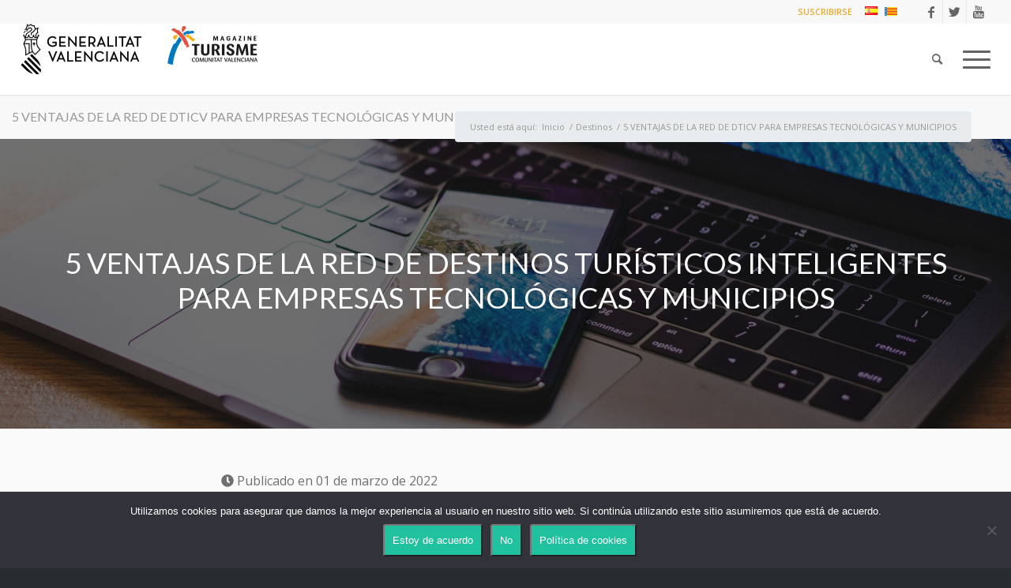

--- FILE ---
content_type: text/html; charset=UTF-8
request_url: https://www.turismecv.com/2022/03/01/5-ventajas-de-la-red-de-dticv-para-empresas-tecnologicas-y-municipios/
body_size: 106022
content:
<!DOCTYPE html>
<html lang="es-ES" class="html_stretched responsive av-preloader-disabled av-default-lightbox  html_header_top html_logo_left html_main_nav_header html_menu_right html_slim html_header_sticky html_header_shrinking html_header_topbar_active html_mobile_menu_phone html_header_searchicon html_content_align_center html_header_unstick_top html_header_stretch html_minimal_header html_minimal_header_shadow html_av-overlay-side html_av-overlay-side-classic html_av-submenu-noclone html_entry_id_24928 av-cookies-no-cookie-consent av-no-preview html_text_menu_active ">
<head>
<meta charset="UTF-8" />
	
<meta name="robots" content="index, follow" />


<!-- mobile setting -->
<meta name="viewport" content="width=device-width, initial-scale=1, maximum-scale=1">

<!-- Scripts/CSS and wp_head hook -->
<title>5 VENTAJAS DE LA RED DE DTICV PARA EMPRESAS TECNOLÓGICAS Y MUNICIPIOS &#8211; Turisme CV Magazine</title>
<meta name='robots' content='max-image-preview:large' />
	<style>img:is([sizes="auto" i], [sizes^="auto," i]) { contain-intrinsic-size: 3000px 1500px }</style>
	<link rel="alternate" href="https://www.turismecv.com/2022/03/01/5-ventajas-de-la-red-de-dticv-para-empresas-tecnologicas-y-municipios/" hreflang="es" />
<link rel="alternate" href="https://www.turismecv.com/va/2022/03/11/5-avantatges-de-la-xarxa-dticv-per-a-empreses-tecnologiques-i-municipis/" hreflang="va" />
<link rel='dns-prefetch' href='//code.jquery.com' />
<link rel='dns-prefetch' href='//cdn.jsdelivr.net' />
<link rel='dns-prefetch' href='//stackpath.bootstrapcdn.com' />
<link rel='dns-prefetch' href='//fonts.googleapis.com' />
<link rel='dns-prefetch' href='//use.fontawesome.com' />
<link rel='dns-prefetch' href='//maxcdn.bootstrapcdn.com' />
<link rel="alternate" type="application/rss+xml" title="Turisme CV Magazine &raquo; Feed" href="https://www.turismecv.com/feed/" />
<link rel="alternate" type="application/rss+xml" title="Turisme CV Magazine &raquo; Feed de los comentarios" href="https://www.turismecv.com/comments/feed/" />

<!-- google webfont font replacement -->

			<script type='text/javascript'>

				(function() {
					
					/*	check if webfonts are disabled by user setting via cookie - or user must opt in.	*/
					var html = document.getElementsByTagName('html')[0];
					var cookie_check = html.className.indexOf('av-cookies-needs-opt-in') >= 0 || html.className.indexOf('av-cookies-can-opt-out') >= 0;
					var allow_continue = true;
					var silent_accept_cookie = html.className.indexOf('av-cookies-user-silent-accept') >= 0;

					if( cookie_check && ! silent_accept_cookie )
					{
						if( ! document.cookie.match(/aviaCookieConsent/) || html.className.indexOf('av-cookies-session-refused') >= 0 )
						{
							allow_continue = false;
						}
						else
						{
							if( ! document.cookie.match(/aviaPrivacyRefuseCookiesHideBar/) )
							{
								allow_continue = false;
							}
							else if( ! document.cookie.match(/aviaPrivacyEssentialCookiesEnabled/) )
							{
								allow_continue = false;
							}
							else if( document.cookie.match(/aviaPrivacyGoogleWebfontsDisabled/) )
							{
								allow_continue = false;
							}
						}
					}
					
					if( allow_continue )
					{
						var f = document.createElement('link');
					
						f.type 	= 'text/css';
						f.rel 	= 'stylesheet';
						f.href 	= '//fonts.googleapis.com/css?family=Lato:300,400,700%7COpen+Sans:400,600';
						f.id 	= 'avia-google-webfont';

						document.getElementsByTagName('head')[0].appendChild(f);
					}
				})();
			
			</script>
			<script type="text/javascript">
/* <![CDATA[ */
window._wpemojiSettings = {"baseUrl":"https:\/\/s.w.org\/images\/core\/emoji\/15.0.3\/72x72\/","ext":".png","svgUrl":"https:\/\/s.w.org\/images\/core\/emoji\/15.0.3\/svg\/","svgExt":".svg","source":{"concatemoji":"https:\/\/www.turismecv.com\/wp-includes\/js\/wp-emoji-release.min.js?ver=6.7.4"}};
/*! This file is auto-generated */
!function(i,n){var o,s,e;function c(e){try{var t={supportTests:e,timestamp:(new Date).valueOf()};sessionStorage.setItem(o,JSON.stringify(t))}catch(e){}}function p(e,t,n){e.clearRect(0,0,e.canvas.width,e.canvas.height),e.fillText(t,0,0);var t=new Uint32Array(e.getImageData(0,0,e.canvas.width,e.canvas.height).data),r=(e.clearRect(0,0,e.canvas.width,e.canvas.height),e.fillText(n,0,0),new Uint32Array(e.getImageData(0,0,e.canvas.width,e.canvas.height).data));return t.every(function(e,t){return e===r[t]})}function u(e,t,n){switch(t){case"flag":return n(e,"\ud83c\udff3\ufe0f\u200d\u26a7\ufe0f","\ud83c\udff3\ufe0f\u200b\u26a7\ufe0f")?!1:!n(e,"\ud83c\uddfa\ud83c\uddf3","\ud83c\uddfa\u200b\ud83c\uddf3")&&!n(e,"\ud83c\udff4\udb40\udc67\udb40\udc62\udb40\udc65\udb40\udc6e\udb40\udc67\udb40\udc7f","\ud83c\udff4\u200b\udb40\udc67\u200b\udb40\udc62\u200b\udb40\udc65\u200b\udb40\udc6e\u200b\udb40\udc67\u200b\udb40\udc7f");case"emoji":return!n(e,"\ud83d\udc26\u200d\u2b1b","\ud83d\udc26\u200b\u2b1b")}return!1}function f(e,t,n){var r="undefined"!=typeof WorkerGlobalScope&&self instanceof WorkerGlobalScope?new OffscreenCanvas(300,150):i.createElement("canvas"),a=r.getContext("2d",{willReadFrequently:!0}),o=(a.textBaseline="top",a.font="600 32px Arial",{});return e.forEach(function(e){o[e]=t(a,e,n)}),o}function t(e){var t=i.createElement("script");t.src=e,t.defer=!0,i.head.appendChild(t)}"undefined"!=typeof Promise&&(o="wpEmojiSettingsSupports",s=["flag","emoji"],n.supports={everything:!0,everythingExceptFlag:!0},e=new Promise(function(e){i.addEventListener("DOMContentLoaded",e,{once:!0})}),new Promise(function(t){var n=function(){try{var e=JSON.parse(sessionStorage.getItem(o));if("object"==typeof e&&"number"==typeof e.timestamp&&(new Date).valueOf()<e.timestamp+604800&&"object"==typeof e.supportTests)return e.supportTests}catch(e){}return null}();if(!n){if("undefined"!=typeof Worker&&"undefined"!=typeof OffscreenCanvas&&"undefined"!=typeof URL&&URL.createObjectURL&&"undefined"!=typeof Blob)try{var e="postMessage("+f.toString()+"("+[JSON.stringify(s),u.toString(),p.toString()].join(",")+"));",r=new Blob([e],{type:"text/javascript"}),a=new Worker(URL.createObjectURL(r),{name:"wpTestEmojiSupports"});return void(a.onmessage=function(e){c(n=e.data),a.terminate(),t(n)})}catch(e){}c(n=f(s,u,p))}t(n)}).then(function(e){for(var t in e)n.supports[t]=e[t],n.supports.everything=n.supports.everything&&n.supports[t],"flag"!==t&&(n.supports.everythingExceptFlag=n.supports.everythingExceptFlag&&n.supports[t]);n.supports.everythingExceptFlag=n.supports.everythingExceptFlag&&!n.supports.flag,n.DOMReady=!1,n.readyCallback=function(){n.DOMReady=!0}}).then(function(){return e}).then(function(){var e;n.supports.everything||(n.readyCallback(),(e=n.source||{}).concatemoji?t(e.concatemoji):e.wpemoji&&e.twemoji&&(t(e.twemoji),t(e.wpemoji)))}))}((window,document),window._wpemojiSettings);
/* ]]> */
</script>
<link rel='stylesheet' id='avia-grid-css' href='https://www.turismecv.com/wp-content/themes/enfold/css/grid.css?ver=4.8.1' type='text/css' media='all' />
<link rel='stylesheet' id='avia-base-css' href='https://www.turismecv.com/wp-content/themes/enfold/css/base.css?ver=4.8.1' type='text/css' media='all' />
<link rel='stylesheet' id='avia-layout-css' href='https://www.turismecv.com/wp-content/themes/enfold/css/layout.css?ver=4.8.1' type='text/css' media='all' />
<link rel='stylesheet' id='avia-module-blog-css' href='https://www.turismecv.com/wp-content/themes/enfold/config-templatebuilder/avia-shortcodes/blog/blog.css?ver=6.7.4' type='text/css' media='all' />
<link rel='stylesheet' id='avia-module-postslider-css' href='https://www.turismecv.com/wp-content/themes/enfold/config-templatebuilder/avia-shortcodes/postslider/postslider.css?ver=6.7.4' type='text/css' media='all' />
<link rel='stylesheet' id='avia-module-button-css' href='https://www.turismecv.com/wp-content/themes/enfold/config-templatebuilder/avia-shortcodes/buttons/buttons.css?ver=6.7.4' type='text/css' media='all' />
<link rel='stylesheet' id='avia-module-button-fullwidth-css' href='https://www.turismecv.com/wp-content/themes/enfold/config-templatebuilder/avia-shortcodes/buttons_fullwidth/buttons_fullwidth.css?ver=6.7.4' type='text/css' media='all' />
<link rel='stylesheet' id='avia-module-comments-css' href='https://www.turismecv.com/wp-content/themes/enfold/config-templatebuilder/avia-shortcodes/comments/comments.css?ver=6.7.4' type='text/css' media='all' />
<link rel='stylesheet' id='avia-module-gallery-css' href='https://www.turismecv.com/wp-content/themes/enfold/config-templatebuilder/avia-shortcodes/gallery/gallery.css?ver=6.7.4' type='text/css' media='all' />
<link rel='stylesheet' id='avia-module-gridrow-css' href='https://www.turismecv.com/wp-content/themes/enfold/config-templatebuilder/avia-shortcodes/grid_row/grid_row.css?ver=6.7.4' type='text/css' media='all' />
<link rel='stylesheet' id='avia-module-heading-css' href='https://www.turismecv.com/wp-content/themes/enfold/config-templatebuilder/avia-shortcodes/heading/heading.css?ver=6.7.4' type='text/css' media='all' />
<link rel='stylesheet' id='avia-module-hr-css' href='https://www.turismecv.com/wp-content/themes/enfold/config-templatebuilder/avia-shortcodes/hr/hr.css?ver=6.7.4' type='text/css' media='all' />
<link rel='stylesheet' id='avia-module-icon-css' href='https://www.turismecv.com/wp-content/themes/enfold/config-templatebuilder/avia-shortcodes/icon/icon.css?ver=6.7.4' type='text/css' media='all' />
<link rel='stylesheet' id='avia-module-iconbox-css' href='https://www.turismecv.com/wp-content/themes/enfold/config-templatebuilder/avia-shortcodes/iconbox/iconbox.css?ver=6.7.4' type='text/css' media='all' />
<link rel='stylesheet' id='avia-module-iconlist-css' href='https://www.turismecv.com/wp-content/themes/enfold/config-templatebuilder/avia-shortcodes/iconlist/iconlist.css?ver=6.7.4' type='text/css' media='all' />
<link rel='stylesheet' id='avia-module-image-css' href='https://www.turismecv.com/wp-content/themes/enfold/config-templatebuilder/avia-shortcodes/image/image.css?ver=6.7.4' type='text/css' media='all' />
<link rel='stylesheet' id='avia-module-magazine-css' href='https://www.turismecv.com/wp-content/themes/enfold/config-templatebuilder/avia-shortcodes/magazine/magazine.css?ver=6.7.4' type='text/css' media='all' />
<link rel='stylesheet' id='avia-module-contact-css' href='https://www.turismecv.com/wp-content/themes/enfold/config-templatebuilder/avia-shortcodes/contact/contact.css?ver=6.7.4' type='text/css' media='all' />
<link rel='stylesheet' id='avia-module-masonry-css' href='https://www.turismecv.com/wp-content/themes/enfold/config-templatebuilder/avia-shortcodes/masonry_entries/masonry_entries.css?ver=6.7.4' type='text/css' media='all' />
<link rel='stylesheet' id='avia-siteloader-css' href='https://www.turismecv.com/wp-content/themes/enfold/css/avia-snippet-site-preloader.css?ver=6.7.4' type='text/css' media='all' />
<link rel='stylesheet' id='avia-module-slideshow-css' href='https://www.turismecv.com/wp-content/themes/enfold/config-templatebuilder/avia-shortcodes/slideshow/slideshow.css?ver=6.7.4' type='text/css' media='all' />
<link rel='stylesheet' id='avia-module-slideshow-fullsize-css' href='https://www.turismecv.com/wp-content/themes/enfold/config-templatebuilder/avia-shortcodes/slideshow_fullsize/slideshow_fullsize.css?ver=6.7.4' type='text/css' media='all' />
<link rel='stylesheet' id='avia-module-social-css' href='https://www.turismecv.com/wp-content/themes/enfold/config-templatebuilder/avia-shortcodes/social_share/social_share.css?ver=6.7.4' type='text/css' media='all' />
<link rel='stylesheet' id='avia-module-tabsection-css' href='https://www.turismecv.com/wp-content/themes/enfold/config-templatebuilder/avia-shortcodes/tab_section/tab_section.css?ver=6.7.4' type='text/css' media='all' />
<link rel='stylesheet' id='avia-module-table-css' href='https://www.turismecv.com/wp-content/themes/enfold/config-templatebuilder/avia-shortcodes/table/table.css?ver=6.7.4' type='text/css' media='all' />
<link rel='stylesheet' id='avia-module-tabs-css' href='https://www.turismecv.com/wp-content/themes/enfold/config-templatebuilder/avia-shortcodes/tabs/tabs.css?ver=6.7.4' type='text/css' media='all' />
<link rel='stylesheet' id='avia-module-video-css' href='https://www.turismecv.com/wp-content/themes/enfold/config-templatebuilder/avia-shortcodes/video/video.css?ver=6.7.4' type='text/css' media='all' />
<style id='wp-emoji-styles-inline-css' type='text/css'>

	img.wp-smiley, img.emoji {
		display: inline !important;
		border: none !important;
		box-shadow: none !important;
		height: 1em !important;
		width: 1em !important;
		margin: 0 0.07em !important;
		vertical-align: -0.1em !important;
		background: none !important;
		padding: 0 !important;
	}
</style>
<link rel='stylesheet' id='wp-block-library-css' href='https://www.turismecv.com/wp-includes/css/dist/block-library/style.min.css?ver=6.7.4' type='text/css' media='all' />
<style id='classic-theme-styles-inline-css' type='text/css'>
/*! This file is auto-generated */
.wp-block-button__link{color:#fff;background-color:#32373c;border-radius:9999px;box-shadow:none;text-decoration:none;padding:calc(.667em + 2px) calc(1.333em + 2px);font-size:1.125em}.wp-block-file__button{background:#32373c;color:#fff;text-decoration:none}
</style>
<style id='global-styles-inline-css' type='text/css'>
:root{--wp--preset--aspect-ratio--square: 1;--wp--preset--aspect-ratio--4-3: 4/3;--wp--preset--aspect-ratio--3-4: 3/4;--wp--preset--aspect-ratio--3-2: 3/2;--wp--preset--aspect-ratio--2-3: 2/3;--wp--preset--aspect-ratio--16-9: 16/9;--wp--preset--aspect-ratio--9-16: 9/16;--wp--preset--color--black: #000000;--wp--preset--color--cyan-bluish-gray: #abb8c3;--wp--preset--color--white: #ffffff;--wp--preset--color--pale-pink: #f78da7;--wp--preset--color--vivid-red: #cf2e2e;--wp--preset--color--luminous-vivid-orange: #ff6900;--wp--preset--color--luminous-vivid-amber: #fcb900;--wp--preset--color--light-green-cyan: #7bdcb5;--wp--preset--color--vivid-green-cyan: #00d084;--wp--preset--color--pale-cyan-blue: #8ed1fc;--wp--preset--color--vivid-cyan-blue: #0693e3;--wp--preset--color--vivid-purple: #9b51e0;--wp--preset--gradient--vivid-cyan-blue-to-vivid-purple: linear-gradient(135deg,rgba(6,147,227,1) 0%,rgb(155,81,224) 100%);--wp--preset--gradient--light-green-cyan-to-vivid-green-cyan: linear-gradient(135deg,rgb(122,220,180) 0%,rgb(0,208,130) 100%);--wp--preset--gradient--luminous-vivid-amber-to-luminous-vivid-orange: linear-gradient(135deg,rgba(252,185,0,1) 0%,rgba(255,105,0,1) 100%);--wp--preset--gradient--luminous-vivid-orange-to-vivid-red: linear-gradient(135deg,rgba(255,105,0,1) 0%,rgb(207,46,46) 100%);--wp--preset--gradient--very-light-gray-to-cyan-bluish-gray: linear-gradient(135deg,rgb(238,238,238) 0%,rgb(169,184,195) 100%);--wp--preset--gradient--cool-to-warm-spectrum: linear-gradient(135deg,rgb(74,234,220) 0%,rgb(151,120,209) 20%,rgb(207,42,186) 40%,rgb(238,44,130) 60%,rgb(251,105,98) 80%,rgb(254,248,76) 100%);--wp--preset--gradient--blush-light-purple: linear-gradient(135deg,rgb(255,206,236) 0%,rgb(152,150,240) 100%);--wp--preset--gradient--blush-bordeaux: linear-gradient(135deg,rgb(254,205,165) 0%,rgb(254,45,45) 50%,rgb(107,0,62) 100%);--wp--preset--gradient--luminous-dusk: linear-gradient(135deg,rgb(255,203,112) 0%,rgb(199,81,192) 50%,rgb(65,88,208) 100%);--wp--preset--gradient--pale-ocean: linear-gradient(135deg,rgb(255,245,203) 0%,rgb(182,227,212) 50%,rgb(51,167,181) 100%);--wp--preset--gradient--electric-grass: linear-gradient(135deg,rgb(202,248,128) 0%,rgb(113,206,126) 100%);--wp--preset--gradient--midnight: linear-gradient(135deg,rgb(2,3,129) 0%,rgb(40,116,252) 100%);--wp--preset--font-size--small: 13px;--wp--preset--font-size--medium: 20px;--wp--preset--font-size--large: 36px;--wp--preset--font-size--x-large: 42px;--wp--preset--spacing--20: 0.44rem;--wp--preset--spacing--30: 0.67rem;--wp--preset--spacing--40: 1rem;--wp--preset--spacing--50: 1.5rem;--wp--preset--spacing--60: 2.25rem;--wp--preset--spacing--70: 3.38rem;--wp--preset--spacing--80: 5.06rem;--wp--preset--shadow--natural: 6px 6px 9px rgba(0, 0, 0, 0.2);--wp--preset--shadow--deep: 12px 12px 50px rgba(0, 0, 0, 0.4);--wp--preset--shadow--sharp: 6px 6px 0px rgba(0, 0, 0, 0.2);--wp--preset--shadow--outlined: 6px 6px 0px -3px rgba(255, 255, 255, 1), 6px 6px rgba(0, 0, 0, 1);--wp--preset--shadow--crisp: 6px 6px 0px rgba(0, 0, 0, 1);}:where(.is-layout-flex){gap: 0.5em;}:where(.is-layout-grid){gap: 0.5em;}body .is-layout-flex{display: flex;}.is-layout-flex{flex-wrap: wrap;align-items: center;}.is-layout-flex > :is(*, div){margin: 0;}body .is-layout-grid{display: grid;}.is-layout-grid > :is(*, div){margin: 0;}:where(.wp-block-columns.is-layout-flex){gap: 2em;}:where(.wp-block-columns.is-layout-grid){gap: 2em;}:where(.wp-block-post-template.is-layout-flex){gap: 1.25em;}:where(.wp-block-post-template.is-layout-grid){gap: 1.25em;}.has-black-color{color: var(--wp--preset--color--black) !important;}.has-cyan-bluish-gray-color{color: var(--wp--preset--color--cyan-bluish-gray) !important;}.has-white-color{color: var(--wp--preset--color--white) !important;}.has-pale-pink-color{color: var(--wp--preset--color--pale-pink) !important;}.has-vivid-red-color{color: var(--wp--preset--color--vivid-red) !important;}.has-luminous-vivid-orange-color{color: var(--wp--preset--color--luminous-vivid-orange) !important;}.has-luminous-vivid-amber-color{color: var(--wp--preset--color--luminous-vivid-amber) !important;}.has-light-green-cyan-color{color: var(--wp--preset--color--light-green-cyan) !important;}.has-vivid-green-cyan-color{color: var(--wp--preset--color--vivid-green-cyan) !important;}.has-pale-cyan-blue-color{color: var(--wp--preset--color--pale-cyan-blue) !important;}.has-vivid-cyan-blue-color{color: var(--wp--preset--color--vivid-cyan-blue) !important;}.has-vivid-purple-color{color: var(--wp--preset--color--vivid-purple) !important;}.has-black-background-color{background-color: var(--wp--preset--color--black) !important;}.has-cyan-bluish-gray-background-color{background-color: var(--wp--preset--color--cyan-bluish-gray) !important;}.has-white-background-color{background-color: var(--wp--preset--color--white) !important;}.has-pale-pink-background-color{background-color: var(--wp--preset--color--pale-pink) !important;}.has-vivid-red-background-color{background-color: var(--wp--preset--color--vivid-red) !important;}.has-luminous-vivid-orange-background-color{background-color: var(--wp--preset--color--luminous-vivid-orange) !important;}.has-luminous-vivid-amber-background-color{background-color: var(--wp--preset--color--luminous-vivid-amber) !important;}.has-light-green-cyan-background-color{background-color: var(--wp--preset--color--light-green-cyan) !important;}.has-vivid-green-cyan-background-color{background-color: var(--wp--preset--color--vivid-green-cyan) !important;}.has-pale-cyan-blue-background-color{background-color: var(--wp--preset--color--pale-cyan-blue) !important;}.has-vivid-cyan-blue-background-color{background-color: var(--wp--preset--color--vivid-cyan-blue) !important;}.has-vivid-purple-background-color{background-color: var(--wp--preset--color--vivid-purple) !important;}.has-black-border-color{border-color: var(--wp--preset--color--black) !important;}.has-cyan-bluish-gray-border-color{border-color: var(--wp--preset--color--cyan-bluish-gray) !important;}.has-white-border-color{border-color: var(--wp--preset--color--white) !important;}.has-pale-pink-border-color{border-color: var(--wp--preset--color--pale-pink) !important;}.has-vivid-red-border-color{border-color: var(--wp--preset--color--vivid-red) !important;}.has-luminous-vivid-orange-border-color{border-color: var(--wp--preset--color--luminous-vivid-orange) !important;}.has-luminous-vivid-amber-border-color{border-color: var(--wp--preset--color--luminous-vivid-amber) !important;}.has-light-green-cyan-border-color{border-color: var(--wp--preset--color--light-green-cyan) !important;}.has-vivid-green-cyan-border-color{border-color: var(--wp--preset--color--vivid-green-cyan) !important;}.has-pale-cyan-blue-border-color{border-color: var(--wp--preset--color--pale-cyan-blue) !important;}.has-vivid-cyan-blue-border-color{border-color: var(--wp--preset--color--vivid-cyan-blue) !important;}.has-vivid-purple-border-color{border-color: var(--wp--preset--color--vivid-purple) !important;}.has-vivid-cyan-blue-to-vivid-purple-gradient-background{background: var(--wp--preset--gradient--vivid-cyan-blue-to-vivid-purple) !important;}.has-light-green-cyan-to-vivid-green-cyan-gradient-background{background: var(--wp--preset--gradient--light-green-cyan-to-vivid-green-cyan) !important;}.has-luminous-vivid-amber-to-luminous-vivid-orange-gradient-background{background: var(--wp--preset--gradient--luminous-vivid-amber-to-luminous-vivid-orange) !important;}.has-luminous-vivid-orange-to-vivid-red-gradient-background{background: var(--wp--preset--gradient--luminous-vivid-orange-to-vivid-red) !important;}.has-very-light-gray-to-cyan-bluish-gray-gradient-background{background: var(--wp--preset--gradient--very-light-gray-to-cyan-bluish-gray) !important;}.has-cool-to-warm-spectrum-gradient-background{background: var(--wp--preset--gradient--cool-to-warm-spectrum) !important;}.has-blush-light-purple-gradient-background{background: var(--wp--preset--gradient--blush-light-purple) !important;}.has-blush-bordeaux-gradient-background{background: var(--wp--preset--gradient--blush-bordeaux) !important;}.has-luminous-dusk-gradient-background{background: var(--wp--preset--gradient--luminous-dusk) !important;}.has-pale-ocean-gradient-background{background: var(--wp--preset--gradient--pale-ocean) !important;}.has-electric-grass-gradient-background{background: var(--wp--preset--gradient--electric-grass) !important;}.has-midnight-gradient-background{background: var(--wp--preset--gradient--midnight) !important;}.has-small-font-size{font-size: var(--wp--preset--font-size--small) !important;}.has-medium-font-size{font-size: var(--wp--preset--font-size--medium) !important;}.has-large-font-size{font-size: var(--wp--preset--font-size--large) !important;}.has-x-large-font-size{font-size: var(--wp--preset--font-size--x-large) !important;}
:where(.wp-block-post-template.is-layout-flex){gap: 1.25em;}:where(.wp-block-post-template.is-layout-grid){gap: 1.25em;}
:where(.wp-block-columns.is-layout-flex){gap: 2em;}:where(.wp-block-columns.is-layout-grid){gap: 2em;}
:root :where(.wp-block-pullquote){font-size: 1.5em;line-height: 1.6;}
</style>
<link rel='stylesheet' id='contact-form-7-css' href='https://www.turismecv.com/wp-content/plugins/contact-form-7/includes/css/styles.css?ver=6.0.6' type='text/css' media='all' />
<link rel='stylesheet' id='cookie-notice-front-css' href='https://www.turismecv.com/wp-content/plugins/cookie-notice/css/front.min.css?ver=2.5.7' type='text/css' media='all' />
<link rel='stylesheet' id='stylePrueba-css' href='https://www.turismecv.com/wp-content/plugins/popup-mailchimp/includes/css/style.css?ver=6.7.4' type='text/css' media='all' />
<link rel='stylesheet' id='prefix_bootstrap-css' href='//stackpath.bootstrapcdn.com/bootstrap/4.4.1/css/bootstrap.min.css?ver=6.7.4' type='text/css' media='all' />
<link rel='stylesheet' id='prefix_jquery-css' href='//code.jquery.com/ui/1.12.1/themes/base/jquery-ui.css?ver=6.7.4' type='text/css' media='all' />
<link rel='stylesheet' id='google_fonts-css' href='//fonts.googleapis.com/css?family=Roboto%3A300%2C400%2C500&#038;display=swap&#038;ver=6.7.4' type='text/css' media='all' />
<link rel='stylesheet' id='fa_icons-css' href='//use.fontawesome.com/releases/v6.5.1/css/all.css?ver=6.7.4' type='text/css' media='all' />
<link rel='stylesheet' id='wpb-fa-css' href='https://maxcdn.bootstrapcdn.com/font-awesome/4.4.0/css/font-awesome.min.css?ver=6.7.4' type='text/css' media='all' />
<link rel='stylesheet' id='avia-scs-css' href='https://www.turismecv.com/wp-content/themes/enfold/css/shortcodes.css?ver=4.8.1' type='text/css' media='all' />
<link rel='stylesheet' id='avia-popup-css-css' href='https://www.turismecv.com/wp-content/themes/enfold/js/aviapopup/magnific-popup.css?ver=4.8.1' type='text/css' media='screen' />
<link rel='stylesheet' id='avia-lightbox-css' href='https://www.turismecv.com/wp-content/themes/enfold/css/avia-snippet-lightbox.css?ver=4.8.1' type='text/css' media='screen' />
<link rel='stylesheet' id='avia-widget-css-css' href='https://www.turismecv.com/wp-content/themes/enfold/css/avia-snippet-widget.css?ver=4.8.1' type='text/css' media='screen' />
<link rel='stylesheet' id='mediaelement-css' href='https://www.turismecv.com/wp-includes/js/mediaelement/mediaelementplayer-legacy.min.css?ver=4.2.17' type='text/css' media='all' />
<link rel='stylesheet' id='wp-mediaelement-css' href='https://www.turismecv.com/wp-includes/js/mediaelement/wp-mediaelement.min.css?ver=6.7.4' type='text/css' media='all' />
<link rel='stylesheet' id='avia-dynamic-css' href='https://www.turismecv.com/wp-content/uploads/sites/13/dynamic_avia/turismecv_-_enfold_child.css?ver=67a369a4970e7' type='text/css' media='all' />
<link rel='stylesheet' id='avia-custom-css' href='https://www.turismecv.com/wp-content/themes/enfold/css/custom.css?ver=4.8.1' type='text/css' media='all' />
<link rel='stylesheet' id='avia-style-css' href='https://www.turismecv.com/wp-content/themes/enfold-child/style.css?ver=4.8.1' type='text/css' media='all' />
<script type="text/javascript" src="https://www.turismecv.com/wp-includes/js/jquery/jquery.min.js?ver=3.7.1" id="jquery-core-js"></script>
<script type="text/javascript" src="https://www.turismecv.com/wp-includes/js/jquery/jquery-migrate.min.js?ver=3.4.1" id="jquery-migrate-js"></script>
<script type="text/javascript" id="cookie-notice-front-js-before">
/* <![CDATA[ */
var cnArgs = {"ajaxUrl":"https:\/\/www.turismecv.com\/wp-admin\/admin-ajax.php","nonce":"3f2dc5f902","hideEffect":"fade","position":"bottom","onScroll":false,"onScrollOffset":100,"onClick":false,"cookieName":"cookie_notice_accepted","cookieTime":2592000,"cookieTimeRejected":2592000,"globalCookie":false,"redirection":false,"cache":false,"revokeCookies":false,"revokeCookiesOpt":"automatic"};
/* ]]> */
</script>
<script type="text/javascript" src="https://www.turismecv.com/wp-content/plugins/cookie-notice/js/front.min.js?ver=2.5.7" id="cookie-notice-front-js"></script>
<script type="text/javascript" src="https://www.turismecv.com/wp-content/plugins/popup-mailchimp/includes/js/javascript.js?ver=6.7.4" id="javascriptPrueba-js"></script>
<script type="text/javascript" src="//code.jquery.com/jquery-3.4.1.slim.min.js?ver=6.7.4" id="prefix_jquery-js"></script>
<script type="text/javascript" src="//code.jquery.com/jquery-1.12.4.js?ver=6.7.4" id="jquery12-js"></script>
<script type="text/javascript" src="//code.jquery.com/ui/1.12.1/jquery-ui.js?ver=6.7.4" id="jqueryui-js"></script>
<script type="text/javascript" src="//cdn.jsdelivr.net/npm/popper.js@1.16.0/dist/umd/popper.min.js?ver=6.7.4" id="prefix_popper-js"></script>
<script type="text/javascript" src="//stackpath.bootstrapcdn.com/bootstrap/4.4.1/js/bootstrap.min.js?ver=6.7.4" id="prefix_bootstrap-js"></script>
<script type="text/javascript" src="https://www.turismecv.com/wp-content/themes/enfold/js/avia-compat.js?ver=4.8.1" id="avia-compat-js"></script>
<link rel="EditURI" type="application/rsd+xml" title="RSD" href="https://www.turismecv.com/xmlrpc.php?rsd" />
<meta name="generator" content="WordPress 6.7.4" />
<link rel="canonical" href="https://www.turismecv.com/2022/03/01/5-ventajas-de-la-red-de-dticv-para-empresas-tecnologicas-y-municipios/" />
<link rel='shortlink' href='https://www.turismecv.com/?p=24928' />
<link rel="alternate" title="oEmbed (JSON)" type="application/json+oembed" href="https://www.turismecv.com/wp-json/oembed/1.0/embed?url=https%3A%2F%2Fwww.turismecv.com%2F2022%2F03%2F01%2F5-ventajas-de-la-red-de-dticv-para-empresas-tecnologicas-y-municipios%2F" />
<link rel="alternate" title="oEmbed (XML)" type="text/xml+oembed" href="https://www.turismecv.com/wp-json/oembed/1.0/embed?url=https%3A%2F%2Fwww.turismecv.com%2F2022%2F03%2F01%2F5-ventajas-de-la-red-de-dticv-para-empresas-tecnologicas-y-municipios%2F&#038;format=xml" />
<link rel="profile" href="http://gmpg.org/xfn/11" />
<link rel="alternate" type="application/rss+xml" title="Turisme CV Magazine RSS2 Feed" href="https://www.turismecv.com/feed/" />
<link rel="pingback" href="https://www.turismecv.com/xmlrpc.php" />
<!--[if lt IE 9]><script src="https://www.turismecv.com/wp-content/themes/enfold/js/html5shiv.js"></script><![endif]-->
<link rel="icon" href="https://www.turismecv.com/wp-content/uploads/sites/13/2018/04/favicon.ico" type="image/x-icon">
<style type='text/css'>
@font-face {font-family: 'entypo-fontello'; font-weight: normal; font-style: normal; font-display: auto;
src: url('https://www.turismecv.com/wp-content/themes/enfold/config-templatebuilder/avia-template-builder/assets/fonts/entypo-fontello.woff2') format('woff2'),
url('https://www.turismecv.com/wp-content/themes/enfold/config-templatebuilder/avia-template-builder/assets/fonts/entypo-fontello.woff') format('woff'),
url('https://www.turismecv.com/wp-content/themes/enfold/config-templatebuilder/avia-template-builder/assets/fonts/entypo-fontello.ttf') format('truetype'), 
url('https://www.turismecv.com/wp-content/themes/enfold/config-templatebuilder/avia-template-builder/assets/fonts/entypo-fontello.svg#entypo-fontello') format('svg'),
url('https://www.turismecv.com/wp-content/themes/enfold/config-templatebuilder/avia-template-builder/assets/fonts/entypo-fontello.eot'),
url('https://www.turismecv.com/wp-content/themes/enfold/config-templatebuilder/avia-template-builder/assets/fonts/entypo-fontello.eot?#iefix') format('embedded-opentype');
} #top .avia-font-entypo-fontello, body .avia-font-entypo-fontello, html body [data-av_iconfont='entypo-fontello']:before{ font-family: 'entypo-fontello'; }
</style>

<!--
Debugging Info for Theme support: 

Theme: Enfold
Version: 4.8.1
Installed: enfold
AviaFramework Version: 5.0
AviaBuilder Version: 4.8
aviaElementManager Version: 1.0.1
- - - - - - - - - - -
ChildTheme: TurismeCV - enfold Child
ChildTheme Version: 1.0
ChildTheme Installed: enfold

ML:128-PU:23-PLA:16
WP:6.7.4
Compress: CSS:all theme files - JS:all theme files
Updates: disabled
PLAu:15
--><link rel="stylesheet" href="https://maxcdn.bootstrapcdn.com/font-awesome/4.4.0/css/font-awesome.min.css" />
	<script defer src="https://use.fontawesome.com/releases/v5.0.10/js/all.js" integrity="sha384-slN8GvtUJGnv6ca26v8EzVaR9DC58QEwsIk9q1QXdCU8Yu8ck/tL/5szYlBbqmS+" crossorigin="anonymous"></script>
	<script>
        $(document).ready(function(){
		  $('[title]').hover(function(){
			$(this).attr("tooltip-data", $(this).attr("title"));
			$(this).removeAttr("title");
		  }, function(){
			$(this).attr("title", $(this).attr("tooltip-data"));
			$(this).removeAttr("tooltip-data");
		  });
		});
    </script>
		<meta property="og:locale" content="es_ES"><meta property="og:type" content="article"><meta property="og:site_name" content="Turisme CV Magazine"><meta property="og:url" content="https://www.turismecv.com/2022/03/01/5-ventajas-de-la-red-de-dticv-para-empresas-tecnologicas-y-municipios/"><meta property="og:title" content="5 VENTAJAS DE LA RED DE DTICV PARA EMPRESAS TECNOLÓGICAS Y MUNICIPIOS"><meta property="og:description" content="5 VENTAJAS DE LA RED DE DTICV PARA EMPRESAS TECNOLÓGICAS Y MUNICIPIOS"><meta property="article:published_time" content="2022-03-01 13:41:23 CET"><link rel="image_src" href="https://www.turismecv.com/wp-content/uploads/sites/13/2022/03/ordenador-y-movil-1500x430-1.png"><meta itemprop="image" content="https://www.turismecv.com/wp-content/uploads/sites/13/2022/03/ordenador-y-movil-1500x430-1.png"><meta name="msapplication-TileImage" content="https://www.turismecv.com/wp-content/uploads/sites/13/2022/03/ordenador-y-movil-1500x430-1.png"><meta property="og:image" content="https://www.turismecv.com/wp-content/uploads/sites/13/2022/03/ordenador-y-movil-1500x430-1.png"><meta property="og:image:width" content="1500"><meta property="og:image:height" content="430"><meta property="twitter:card" content="summary_large_image"><meta property="twitter:image" content="https://www.turismecv.com/wp-content/uploads/sites/13/2022/03/ordenador-y-movil-1500x430-1.png"><meta property="twitter:url" content="https://www.turismecv.com/2022/03/01/5-ventajas-de-la-red-de-dticv-para-empresas-tecnologicas-y-municipios/"><meta property="twitter:title" content="5 VENTAJAS DE LA RED DE DTICV PARA EMPRESAS TECNOLÓGICAS Y MUNICIPIOS"><meta property="twitter:description" content="5 VENTAJAS DE LA RED DE DTICV PARA EMPRESAS TECNOLÓGICAS Y MUNICIPIOS">	<!-- Google tag (gtag.js) -->
	<script async src="https://www.googletagmanager.com/gtag/js?id=G-724DD05QJR"></script>
	<script>
	  window.dataLayer = window.dataLayer || [];
	  function gtag(){dataLayer.push(arguments);}
	  gtag('js', new Date());

	  gtag('config', 'G-724DD05QJR');
	</script>
</head>




<body id="top" class="post-template-default single single-post postid-24928 single-format-standard stretched lato open_sans  cookies-not-set" itemscope="itemscope" itemtype="https://schema.org/WebPage" >
	    
        <div class='pantalla-popup' id='pantallaPopup'><div class='cuerpo-popup' id='cuerpoPopup'>
        
		
		<img src='https://mcusercontent.com/d0ff19749aa95f7e4085d0255/images/6da90ace-cf48-d7b1-a61f-d672534190d6.png' alt='MDN'>
		<h4 class='titulo-plugin' style='color: #d20120;'>Suscríbete a Turisme CV Magazine</h4>
     
		<div class="close-modal" onclick="closeModal()"><i class="fas fa-times"></i></div>

		<form id='formPopup' action='' onsubmit='connectMailchimp(13);return false;' >
		
		
		<div class="fila-datos">
					<label for="text">Tu email *</label>
					<input type="email" name="email_address" id="email_address" required>
					</div>
                    <div class="text-error" id="textError"></div><input type="text" name="anotherInput" id="anotherInput">

        				
		<div class="fila-politica-privacidad">
			<input type="checkbox" name="privacidad" id="privacidad" required>
			<label for="privacidad">He leído y acepto la <a style="color: #2c9ab7;border-bottom: 1px dashed #2c9ab7;" target="_blank" href="https://www.turismecv.com/politica-de-privacidad/">Política de Privacidad</a></label>
			</div>

		<input class="boton-suscribirse" type="submit" style="background-color: #d20120;" value="Quiero suscribirme">

		</form>

		</div>
		</div>
    
        	
	<div id='wrap_all'>

	
<header id='header' class='all_colors header_color light_bg_color  av_header_top av_logo_left av_main_nav_header av_menu_right av_slim av_header_sticky av_header_shrinking av_header_stretch av_mobile_menu_phone av_header_searchicon av_header_unstick_top av_seperator_small_border av_minimal_header av_minimal_header_shadow av_bottom_nav_disabled  av_alternate_logo_active'  role="banner" itemscope="itemscope" itemtype="https://schema.org/WPHeader" >

		<div id='header_meta' class='container_wrap container_wrap_meta  av_icon_active_right av_extra_header_active av_secondary_right av_phone_active_right av_entry_id_24928'>
		
			      <div class='container'>
			      <ul class='noLightbox social_bookmarks icon_count_3'><li class='social_bookmarks_facebook av-social-link-facebook social_icon_1'><a target="_blank" aria-label="Link to Facebook" href='https://www.facebook.com/GVAturismo/' aria-hidden='false' data-av_icon='' data-av_iconfont='entypo-fontello' title='Facebook' rel="noopener"><span class='avia_hidden_link_text'>Facebook</span></a></li><li class='social_bookmarks_twitter av-social-link-twitter social_icon_2'><a target="_blank" aria-label="Link to Twitter" href='https://twitter.com/GVAturisme' aria-hidden='false' data-av_icon='' data-av_iconfont='entypo-fontello' title='Twitter' rel="noopener"><span class='avia_hidden_link_text'>Twitter</span></a></li><li class='social_bookmarks_youtube av-social-link-youtube social_icon_3'><a target="_blank" aria-label="Link to Youtube" href='https://www.youtube.com/channel/UCCUN0_H18OzX8Zl37xIpPnw' aria-hidden='false' data-av_icon='' data-av_iconfont='entypo-fontello' title='Youtube' rel="noopener"><span class='avia_hidden_link_text'>Youtube</span></a></li></ul><div class="phone-info "><span class="enlaces-idioma"><ul id="polylang-idiomas">	<li class="lang-item lang-item-821 lang-item-es current-lang lang-item-first"><a  lang="es-ES" hreflang="es-ES" href="https://www.turismecv.com/2022/03/01/5-ventajas-de-la-red-de-dticv-para-empresas-tecnologicas-y-municipios/"><img src="[data-uri]" alt="Español" width="16" height="11" style="width: 16px; height: 11px;" /></a></li>
	<li class="lang-item lang-item-1621 lang-item-va"><a  lang="va-ES" hreflang="va-ES" href="https://www.turismecv.com/va/2022/03/11/5-avantatges-de-la-xarxa-dticv-per-a-empreses-tecnologiques-i-municipis/"><img src="/wp-content/polylang/va_ES.png" alt="Valencià" /></a></li>
</ul></span></div><div class='phone-info '><span><a id="botonin"  href="http://www.turismecv.com/suscripcion/">SUSCRIBIRSE</a></span></div>			      </div>
		</div>

		<div  id='header_main' class='container_wrap container_wrap_logo'>
	
        <div class='container av-logo-container'><div class='inner-container'><span class='logo'><a href='https://www.turismecv.com/'><img height="100" width="300" src='https://www.turismecv.com/wp-content/uploads/sites/13/2024/09/TURISME_MAG_1-1-1000x364_edit-300x64.png' alt='Turisme CV Magazine' title='' /></a></span><nav class='main_menu' data-selectname='Selecciona una página'  role="navigation" itemscope="itemscope" itemtype="https://schema.org/SiteNavigationElement" ><div class="avia-menu av-main-nav-wrap"><ul id="avia-menu" class="menu av-main-nav"><li id="menu-item-18917" class="menu-item menu-item-type-taxonomy menu-item-object-category menu-item-top-level menu-item-top-level-1"><a href="https://www.turismecv.com/category/ayudas-y-legislacion/" itemprop="url"><span class="avia-bullet"></span><span class="avia-menu-text">Ayudas</span><span class="avia-menu-fx"><span class="avia-arrow-wrap"><span class="avia-arrow"></span></span></span></a></li>
<li id="menu-item-18915" class="menu-item menu-item-type-taxonomy menu-item-object-category menu-item-top-level menu-item-top-level-2"><a href="https://www.turismecv.com/category/marketing/" itemprop="url"><span class="avia-bullet"></span><span class="avia-menu-text">Marketing</span><span class="avia-menu-fx"><span class="avia-arrow-wrap"><span class="avia-arrow"></span></span></span></a></li>
<li id="menu-item-18918" class="menu-item menu-item-type-taxonomy menu-item-object-category menu-item-top-level menu-item-top-level-3"><a href="https://www.turismecv.com/category/formacion/" itemprop="url"><span class="avia-bullet"></span><span class="avia-menu-text">Formación</span><span class="avia-menu-fx"><span class="avia-arrow-wrap"><span class="avia-arrow"></span></span></span></a></li>
<li id="menu-item-18919" class="menu-item menu-item-type-taxonomy menu-item-object-category current-post-ancestor current-menu-parent current-post-parent menu-item-top-level menu-item-top-level-4"><a href="https://www.turismecv.com/category/innovacion/" itemprop="url"><span class="avia-bullet"></span><span class="avia-menu-text">Innovación</span><span class="avia-menu-fx"><span class="avia-arrow-wrap"><span class="avia-arrow"></span></span></span></a></li>
<li id="menu-item-18916" class="menu-item menu-item-type-taxonomy menu-item-object-category menu-item-top-level menu-item-top-level-5"><a href="https://www.turismecv.com/category/turismo-responsable/" itemprop="url"><span class="avia-bullet"></span><span class="avia-menu-text">Turismo responsable</span><span class="avia-menu-fx"><span class="avia-arrow-wrap"><span class="avia-arrow"></span></span></span></a></li>
<li id="menu-item-18912" class="menu-item menu-item-type-post_type menu-item-object-page menu-item-top-level menu-item-top-level-6"><a href="https://www.turismecv.com/empresas/" itemprop="url"><span class="avia-bullet"></span><span class="avia-menu-text">Empresas</span><span class="avia-menu-fx"><span class="avia-arrow-wrap"><span class="avia-arrow"></span></span></span></a></li>
<li id="menu-item-18911" class="menu-item menu-item-type-post_type menu-item-object-page menu-item-top-level menu-item-top-level-7"><a href="https://www.turismecv.com/destinos/" itemprop="url"><span class="avia-bullet"></span><span class="avia-menu-text">Destinos</span><span class="avia-menu-fx"><span class="avia-arrow-wrap"><span class="avia-arrow"></span></span></span></a></li>
<li id="menu-item-18914" class="menu-item menu-item-type-post_type menu-item-object-page menu-item-top-level menu-item-top-level-8"><a href="https://www.turismecv.com/profesionales/" itemprop="url"><span class="avia-bullet"></span><span class="avia-menu-text">Profesionales</span><span class="avia-menu-fx"><span class="avia-arrow-wrap"><span class="avia-arrow"></span></span></span></a></li>
<li id="menu-item-18913" class="menu-item menu-item-type-post_type menu-item-object-page menu-item-top-level menu-item-top-level-9"><a href="https://www.turismecv.com/estudiante/" itemprop="url"><span class="avia-bullet"></span><span class="avia-menu-text">Estudiantes</span><span class="avia-menu-fx"><span class="avia-arrow-wrap"><span class="avia-arrow"></span></span></span></a></li>
<li id="menu-item-search" class="noMobile menu-item menu-item-search-dropdown menu-item-avia-special"><a aria-label="Buscar" href="?s=" rel="nofollow" data-avia-search-tooltip="

&lt;form role=&quot;search&quot; action=&quot;https://www.turismecv.com/&quot; id=&quot;searchform&quot; method=&quot;get&quot; class=&quot;&quot;&gt;
	&lt;div&gt;
		&lt;input type=&quot;submit&quot; value=&quot;&quot; id=&quot;searchsubmit&quot; class=&quot;button avia-font-entypo-fontello&quot; /&gt;
		&lt;input type=&quot;text&quot; id=&quot;s&quot; name=&quot;s&quot; value=&quot;&quot; placeholder=&#039;Buscar&#039; /&gt;
			&lt;/div&gt;
&lt;/form&gt;" aria-hidden='false' data-av_icon='' data-av_iconfont='entypo-fontello'><span class="avia_hidden_link_text">Buscar</span></a></li><li class="av-burger-menu-main menu-item-avia-special ">
	        			<a href="#" aria-label="Menú" aria-hidden="false">
							<span class="av-hamburger av-hamburger--spin av-js-hamburger">
								<span class="av-hamburger-box">
						          <span class="av-hamburger-inner"></span>
						          <strong>Menú</strong>
								</span>
							</span>
							<span class="avia_hidden_link_text">Menú</span>
						</a>
	        		   </li></ul></div></nav></div> </div> 
		<!-- end container_wrap-->
		</div>
		<div class='header_bg'></div>

<!-- end header -->
</header>
		
	<div id='main' class='all_colors' data-scroll-offset='88'>

	<div class='stretch_full container_wrap alternate_color light_bg_color title_container'><div class='container'><h1 class='main-title entry-title '><a href='https://www.turismecv.com/2022/03/01/5-ventajas-de-la-red-de-dticv-para-empresas-tecnologicas-y-municipios/' rel='bookmark' title='Enlace permanente: 5 VENTAJAS DE LA RED DE DTICV PARA EMPRESAS TECNOLÓGICAS Y MUNICIPIOS'  itemprop="headline" >5 VENTAJAS DE LA RED DE DTICV PARA EMPRESAS TECNOLÓGICAS Y MUNICIPIOS</a></h1><div class="breadcrumb breadcrumbs avia-breadcrumbs"><div class="breadcrumb-trail" ><span class="trail-before"><span class="breadcrumb-title">Usted está aquí:</span></span> <span  itemscope="itemscope" itemtype="https://schema.org/BreadcrumbList" ><span  itemscope="itemscope" itemtype="https://schema.org/ListItem" itemprop="itemListElement" ><a itemprop="url" href="https://www.turismecv.com" title="Turisme CV Magazine" rel="home" class="trail-begin"><span itemprop="name">Inicio</span></a><span itemprop="position" class="hidden">1</span></span></span> <span class="sep">/</span> <span  itemscope="itemscope" itemtype="https://schema.org/BreadcrumbList" ><span  itemscope="itemscope" itemtype="https://schema.org/ListItem" itemprop="itemListElement" ><a itemprop="url" href="https://www.turismecv.com/category/destinos/"><span itemprop="name">Destinos</span></a><span itemprop="position" class="hidden">2</span></span></span> <span class="sep">/</span> <span class="trail-end">5 VENTAJAS DE LA RED DE DTICV PARA EMPRESAS TECNOLÓGICAS Y MUNICIPIOS</span></div></div></div></div><div id='full_slider_1'  class='avia-fullwidth-slider main_color avia-shadow   avia-builder-el-0  el_before_av_one_fifth  avia-builder-el-first   container_wrap fullsize' style=' '  ><div   data-size='featured'  data-lightbox_size='large'  data-animation='slide'  data-conditional_play=''  data-ids='24960'  data-video_counter='0'  data-autoplay='false'  data-bg_slider='false'  data-slide_height=''  data-handle='av_slideshow_full'  data-interval='5'  data-class=' '  data-el_id=''  data-css_id=''  data-scroll_down=''  data-control_layout='av-control-default'  data-custom_markup=''  data-perma_caption=''  data-autoplay_stopper=''  data-image_attachment=''  data-min_height='0px'  data-lazy_loading='disabled'  data-src=''  data-position='top left'  data-repeat='no-repeat'  data-attach='scroll'  data-stretch=''  data-default-height='28.666666666667'  class='avia-slideshow avia-slideshow-1  av-control-default av-default-height-applied avia-slideshow-featured av_slideshow_full   avia-slide-slider '  itemprop="image" itemscope="itemscope" itemtype="https://schema.org/ImageObject" ><ul class='avia-slideshow-inner ' style='padding-bottom: 28.666666666667%;' ><li  class=' av-single-slide slide-1 ' ><div data-rel='slideshow-1' class='avia-slide-wrap '   ><div class = "caption_fullwidth av-slideshow-caption caption_center"><div class = "container caption_container"><div class = "slideshow_caption"><div class = "slideshow_inner_caption"><div class = "slideshow_align_caption"><h2  style='font-size:37px; ' class='avia-caption-title  '  itemprop="name" >5 VENTAJAS DE LA RED DE DESTINOS TURÍSTICOS INTELIGENTES PARA EMPRESAS TECNOLÓGICAS Y MUNICIPIOS</h2></div></div></div></div></div><img fetchpriority="high" decoding="async" class="wp-image-24960 avia-img-lazy-loading-not-24960"  src="https://www.turismecv.com/wp-content/uploads/sites/13/2022/03/ordenador-y-movil-1500x430-1.png" width="1500" height="430" title='ordenador y móvil 1500x430' alt=''  itemprop="thumbnailUrl" srcset="https://www.turismecv.com/wp-content/uploads/sites/13/2022/03/ordenador-y-movil-1500x430-1.png 1500w, https://www.turismecv.com/wp-content/uploads/sites/13/2022/03/ordenador-y-movil-1500x430-1-300x86.png 300w, https://www.turismecv.com/wp-content/uploads/sites/13/2022/03/ordenador-y-movil-1500x430-1-1030x295.png 1030w, https://www.turismecv.com/wp-content/uploads/sites/13/2022/03/ordenador-y-movil-1500x430-1-768x220.png 768w, https://www.turismecv.com/wp-content/uploads/sites/13/2022/03/ordenador-y-movil-1500x430-1-705x202.png 705w" sizes="(max-width: 1500px) 100vw, 1500px" /><div class='av-section-color-overlay' style='opacity: 0.6; background-color: #0f0f0f; '></div></div></li></ul></div></div><div id='after_full_slider_1'  class='main_color av_default_container_wrap container_wrap fullsize' style=' '  ><div class='container' ><div class='template-page content  av-content-full alpha units'><div class='post-entry post-entry-type-page post-entry-24928'><div class='entry-content-wrapper clearfix'>
<div class="flex_column av_one_fifth  flex_column_div av-zero-column-padding first  avia-builder-el-1  el_after_av_slideshow_full  el_before_av_three_fifth  avia-builder-el-first  " style='border-radius:0px; '><div class="fecha-publicacion"><i class="fas fa-clock"></i> <span class="entry-date">Publicado en 01 de marzo de 2022</span></div></div>
<div class="flex_column av_three_fifth  flex_column_div av-zero-column-padding   avia-builder-el-2  el_after_av_one_fifth  el_before_av_one_fifth  " style='border-radius:0px; '><div class="fecha-publicacion"><i class="fas fa-clock"></i> <span class="entry-date">Publicado en 01 de marzo de 2022</span></div><div  style='height:50px' class='hr hr-invisible   avia-builder-el-3  el_before_av_textblock  avia-builder-el-first '><span class='hr-inner ' ><span class='hr-inner-style'></span></span></div>
<section class="av_textblock_section "  itemscope="itemscope" itemtype="https://schema.org/BlogPosting" itemprop="blogPost" ><div class='avia_textblock  '   itemprop="text" ><p><strong>Por lo general, gestionar de forma inteligente el turismo de un destino </strong><strong>se suele asociar con el análisis de los datos y la toma de decisiones en base a ese análisis</strong><strong>. Esta precaria y brevísima descripción tiene trampa. No es tan fácil, lo sabemos. </strong></p>
<p><strong>Antes de empezar hay que pensar, organizarse, coordinarse y después lanzarse. Nos ayudará seguir el </strong><a href="https://invattur.es/destinos-turisticos-inteligentes.html"><strong> modelo de Destinos Turísticos Inteligentes de la Comunitat Valenciana</strong></a><strong> y nos será útil la tecnología. Pero ¿qué herramienta tecnológica nos será más práctica, más adecuada? Lo mejor sería probarla antes de decidir, ¿verdad?. Ahora es posible gracias a los proyectos piloto </strong><strong>de </strong><a href="https://invattur.es/destinos%20tur%C3%ADsticos.html"><strong>la Red de Destinos Turísticos Inteligentes de la Comunitat Valenciana</strong></a><strong> creada por <a href="https://invattur.es/" target="_blank" rel="noopener">Invat·tur</a>.</strong></p>
<p><strong>Te contamos cómo y te explicamos qué beneficios tienen para las empresas y qué ventajas obtienen los destinos. Lo vemos con ejemplos desarrollados en Finestrat, Castelló, Vinaròs, Peñíscola y Morella.</strong></p>
<p><img decoding="async" class="size-large wp-image-24964 aligncenter" src="https://www.turismecv.com/wp-content/uploads/sites/13/2022/03/ordenador-y-movil-1030x693.jpg" alt="" width="1030" height="693" srcset="https://www.turismecv.com/wp-content/uploads/sites/13/2022/03/ordenador-y-movil-1030x693.jpg 1030w, https://www.turismecv.com/wp-content/uploads/sites/13/2022/03/ordenador-y-movil-300x202.jpg 300w, https://www.turismecv.com/wp-content/uploads/sites/13/2022/03/ordenador-y-movil-768x517.jpg 768w, https://www.turismecv.com/wp-content/uploads/sites/13/2022/03/ordenador-y-movil-705x474.jpg 705w, https://www.turismecv.com/wp-content/uploads/sites/13/2022/03/ordenador-y-movil.jpg 1104w" sizes="(max-width: 1030px) 100vw, 1030px" /></p>
<h2><strong>¿DE QUÉ SIRVEN LOS PROYECTOS PILOTO DE LA RED DTICV A LAS EMPRESAS TECNOLÓGICAS?</strong></h2>
<p>David Giner, director de proyectos de Invat·tur, nos explica que “actualmente hay 101 destinos y 12 empresas tecnológicas o consultoras en la <a href="https://invattur.es/destinos%20tur%C3%ADsticos.html">Red DTICV</a>, un espacio concebido para la colaboración entre destinos y empresas y el testeo de herramientas tecnológicas para la gestión turística”.</p>
<p>Para ser miembro de la Red, la empresa debe cumplir unos requisitos (<a href="https://invattur.es/faqs.html">consultar aquí</a>). El principal es el compromiso a hacer gratuitamente una prueba piloto de su tecnología en un destino de <a href="https://invattur.es/destinos-de-la-red-dti-cv.html">la Red en nivel 3 (el nivel más avanzado en el desarrollo del modelo de gestión turística inteligente</a>). Pero ¿qué obtiene a cambio la empresa?</p>
<ol>
<li>
<h3><strong>Metodología Lean: Mejora de producto</strong></h3>
</li>
</ol>
<p>“Finestrat nos ha permitido probar por primera vez nuestra herramienta en un Destino Turístico Inteligente. Lo primero que hemos aprendido es a conocer la realidad de un ayuntamiento” explica Cristofer Adrián, el director de desarrollo de negocio de<a href="https://www.itop.es/" target="_blank" rel="noopener"> Itop</a>, empresa de Tenerife. Su herramienta, <a href="https://www.curieplatform.com/" target="_blank" rel="noopener">Curie Platform</a>, ayuda a organizar la gestión turística siguiendo las indicaciones de la norma UNE para Destinos Turísticos Inteligentes, pero a la hora de aplicarla en Finestrat se ha adaptado casi a medida. “Más que saber si cumplíamos la norma UNE, nuestro día a día requería más un gestor de proyectos que nos diera una visión global de todo lo que se está haciendo en cada momento” nos cuenta <a href="https://www.turismecv.com/2020/09/02/como-es-ser-destino-turistico-inteligente-el-caso-de-finestrat/" target="_blank" rel="noopener">Miguel Ángel Catalán, director de la Smart Office de Finestrat.</a></p>
<p>“En Finestrat la relación entre todos los departamentos municipales (turismo, urbanismo, policia, etc) es habitual, tenemos un grupo interdepartamental, pero no teníamos un soporte de documentación común con unos flujos de información ordenados” explica Miguel Ángel. Con el proyecto piloto, ahora su oficina cuenta con ese gestor donde han introducido su plan director DTI: objetivos, hitos, calendario, agentes implicados, etc para realizar desde la herramienta todo el seguimiento. Por ejemplo, Turismo y Urbanismo siguen desde ahí todo el proyecto para abrir una nueva oficina turística en la zona de la cala.</p>
<div id="attachment_24953" style="width: 727px" class="wp-caption alignnone"><img decoding="async" aria-describedby="caption-attachment-24953" class="wp-image-24953 size-full" src="https://www.turismecv.com/wp-content/uploads/sites/13/2022/03/Pantalla-Plataforma-Curie.png" alt="" width="717" height="408" srcset="https://www.turismecv.com/wp-content/uploads/sites/13/2022/03/Pantalla-Plataforma-Curie.png 717w, https://www.turismecv.com/wp-content/uploads/sites/13/2022/03/Pantalla-Plataforma-Curie-300x171.png 300w, https://www.turismecv.com/wp-content/uploads/sites/13/2022/03/Pantalla-Plataforma-Curie-705x401.png 705w" sizes="(max-width: 717px) 100vw, 717px" /><p id="caption-attachment-24953" class="wp-caption-text">Escritorio de la Plataforma Curie aplicada a Finestrat</p></div>
<p>Ahora, además, Finestrat controla el progreso de su Plan de Sostenibilidad Turística en Destino desde su plataforma Curie. “Lo que nos está pidiendo Europa es un reporte mensual y un porcentaje de ejecución cada año. Curie nos optimiza mucho el trabajo previo a ese informe mensual y el control de los niveles de ejecución” apunta Catalán.</p>
<p>“A veces la información en un ayuntamiento no fluye como debiera y creo que esa coordinación y tener un liderazgo fuerte que empuje es la clave del éxito en un DTI” opina Cristoffer, quien reconoce que trabajar en este proyecto piloto les ha supuesto un gran aprendizaje y plantear mejoras en su herramienta como es una mayor interconexión entre fuentes de información, “podríamos integrar la conexión con redes sociales, con los datos de consumo energético, de agua, de gestión de residuos.”</p>
<p>El trabajo hecho por Itop para Finestrat está valorado en unos 12000 euros pero al ayuntamiento no le ha supuesto más coste que la implicación de dos de sus técnicos que han aportado su conocimiento a la empresa y han permitido mejorar su herramienta.</p>
<p>Además, una vez acabado el piloto, Finestrat ha decidido seguir usando la plataforma y paga 3500 euros/año por su mantenimiento.</p>
<blockquote>
<p><em>Todos los datos sobre cómo funciona <strong>Curie Platform en Finestrat</strong> los puedes consultar en el siguiente ebook:</em></p>
</blockquote>
<p style="text-align: center;"><iframe loading="lazy" style="border: 1px solid #CCC; border-width: 1px; margin-bottom: 5px; max-width: 100%;" src="//www.slideshare.net/slideshow/embed_code/key/gdzDwFYIE6tAMQ" width="595" height="485" frameborder="0" marginwidth="0" marginheight="0" scrolling="no" allowfullscreen="allowfullscreen"> </iframe></p>
<p>Itop asegura que seguirán dentro de la Red DTI. “No hay nada igual en Canarias y nos gustaría seguir colaborando realizando talleres de formación para los destinos” afirma Cristoffer.</p>
<p>Miguel Ángel asegura que los proyectos piloto en la red son una gran oportunidad para las tecnológicas que deseen realizar mejoras continuas en sus productos siguiendo la metodología LEAN, testando en la realidad su herramienta.</p>
<ol start="2">
<li>
<h3><strong>Marketing y prospección de mercado</strong></h3>
</li>
</ol>
<p>“Creamos una herramienta para hacer gymkanas que funcionaba muy bien y en 2020 decidimos aplicarla al sector turístico. Queríamos hacer la máxima difusión y descubrimos la Red DTI buscando por Internet sobre innovación y turismo en la Comunitat Valenciana, así que decidimos presentarnos a Invat·tur” nos cuenta Ramón Martín, responsable de la empresa catalana <a href="https://gymkanaturistica.com/" target="_blank" rel="noopener">Gymkana digital</a>.</p>
<div id="attachment_24974" style="width: 1040px" class="wp-caption alignnone"><img loading="lazy" decoding="async" aria-describedby="caption-attachment-24974" class="wp-image-24974 size-large" src="https://www.turismecv.com/wp-content/uploads/sites/13/2022/03/Gymkana-Morella-1-1030x773.jpg" alt="" width="1030" height="773" srcset="https://www.turismecv.com/wp-content/uploads/sites/13/2022/03/Gymkana-Morella-1-1030x773.jpg 1030w, https://www.turismecv.com/wp-content/uploads/sites/13/2022/03/Gymkana-Morella-1-300x225.jpg 300w, https://www.turismecv.com/wp-content/uploads/sites/13/2022/03/Gymkana-Morella-1-768x576.jpg 768w, https://www.turismecv.com/wp-content/uploads/sites/13/2022/03/Gymkana-Morella-1-1536x1152.jpg 1536w, https://www.turismecv.com/wp-content/uploads/sites/13/2022/03/Gymkana-Morella-1-2048x1536.jpg 2048w, https://www.turismecv.com/wp-content/uploads/sites/13/2022/03/Gymkana-Morella-1-1500x1125.jpg 1500w, https://www.turismecv.com/wp-content/uploads/sites/13/2022/03/Gymkana-Morella-1-705x529.jpg 705w" sizes="auto, (max-width: 1030px) 100vw, 1030px" /><p id="caption-attachment-24974" class="wp-caption-text">Juego de la Gymkana Digital</p></div>
<p>La propuesta de Gymkana Digital encajaba con la voluntad de Morella, que, en palabras de su alcalde Rhamsés Ripollés, quiere apostar por tecnología que ofrezca nuevas experiencias sobre todo al turismo familiar. Además, este destino rural coincidía a su vez con el principal cliente de la empresa: administración municipal y en especial “los pueblos pequeños, que están en nuestro ADN” dice Ramón.</p>
<p>Después de trabajar con los técnicos municipales de cultura y patrimonio, <a href="https://gymkanaturistica.com/gymkanas/" target="_blank" rel="noopener">Gymkana Digital creó un juego en torno al Papa Luna</a> y el rey Jaume I con 12 enigmas que se pueden ir resolviendo por el pueblo a lo largo de unos 70 minutos sin necesidad de descargar ninguna app ni registrarse en ningún sitio, únicamente accediendo a una web.</p>
<p><img loading="lazy" decoding="async" class="aligncenter wp-image-24955" src="https://www.turismecv.com/wp-content/uploads/sites/13/2022/03/Gymkana-Morella-2-1030x1030.jpg" alt="" width="850" height="850" srcset="https://www.turismecv.com/wp-content/uploads/sites/13/2022/03/Gymkana-Morella-2-1030x1030.jpg 1030w, https://www.turismecv.com/wp-content/uploads/sites/13/2022/03/Gymkana-Morella-2-300x300.jpg 300w, https://www.turismecv.com/wp-content/uploads/sites/13/2022/03/Gymkana-Morella-2-80x80.jpg 80w, https://www.turismecv.com/wp-content/uploads/sites/13/2022/03/Gymkana-Morella-2-768x768.jpg 768w, https://www.turismecv.com/wp-content/uploads/sites/13/2022/03/Gymkana-Morella-2-250x250.jpg 250w, https://www.turismecv.com/wp-content/uploads/sites/13/2022/03/Gymkana-Morella-2-1536x1536.jpg 1536w, https://www.turismecv.com/wp-content/uploads/sites/13/2022/03/Gymkana-Morella-2-36x36.jpg 36w, https://www.turismecv.com/wp-content/uploads/sites/13/2022/03/Gymkana-Morella-2-180x180.jpg 180w, https://www.turismecv.com/wp-content/uploads/sites/13/2022/03/Gymkana-Morella-2-1500x1500.jpg 1500w, https://www.turismecv.com/wp-content/uploads/sites/13/2022/03/Gymkana-Morella-2-705x705.jpg 705w, https://www.turismecv.com/wp-content/uploads/sites/13/2022/03/Gymkana-Morella-2.jpg 2000w" sizes="auto, (max-width: 850px) 100vw, 850px" /></p>
<p>Este proyecto, valorado en 5000 euros e implantado en dos meses, no ha costado nada al Ayuntamiento de Morella pero sí ha permitido a Gymkana Digital abrirse al mercado rural en la Comunitat Valenciana. “Ahora empezamos a trabajar también en la Ruta 99 para potenciar el turismo en los pueblos de menos de 100 habitantes de la Comunitat” apunta Ramón.</p>
<p>Durante el proyecto piloto desde julio de 2021, 155 usuarios realizaron la Gymkana. Ramón cree que lo habitual hubiera sido llegar a los 400 usuarios e igualmente el alcalde “coincide que el potencial es mayor, creo que tiene más recorrido del que hemos visto”. En este sentido Rhamsés Ripollés asegura que este año la integrarán en la estrategia de promoción y difusión de experiencias de turismo familiar junto a otras iniciativas como el Escape Room que lanzarán en el Museo de Dinosaurios para Pascua.</p>
<blockquote>
<p><em>Todos los datos sobre cómo funcionó la <strong>Gymkana Digital en Morella</strong> los puedes consultar en el siguiente ebook:</em></p>
</blockquote>
<p style="text-align: center;"><iframe loading="lazy" style="border: 1px solid #CCC; border-width: 1px; margin-bottom: 5px; max-width: 100%;" src="//www.slideshare.net/slideshow/embed_code/key/zUFYaz60rA3ykQ" width="595" height="485" frameborder="0" marginwidth="0" marginheight="0" scrolling="no" allowfullscreen="allowfullscreen"> </iframe></p>
<div style="margin-bottom: 5px;"></div>
<div>Gymkana Digital se ha beneficiado de la Red DTICV para abrirse en el mercado rural pero otra de las empresas de la red, <a href="https://www.touristfy.com/" target="_blank" rel="noopener">Touristfy,</a> también dedicada a la gamificación a través de gymkanas ha tenido la oportunidad de probar su tecnología en un destino tan importante como Benidorm.</div>
<div></div>
<div></div>
<div>Trabajar con uno de los destinos turísticos más importantes de España supone un valor importante para esta compañía que diseñó el juego <em>Benidorm Game </em>a petición del destino.</div>
<div></div>
<div></div>
<div>«Queríamos atraer a nuestros turistas a zonas menos visitadas del casco antiguo, se conoce el mirador del castillo, la iglesia&#8230; pero hay muchas placitas desconocidas que queríamos poner en valor y dinamizar la hostelería de esta zona» nos cuenta Carlos Sacanell, técnico de la Concejalía de Turismo de Benidorm. Para difundir la gastronomía de Benidorm, el juego incluía «un reto en el cual los usuarios tenían que compartir un vídeo que describiese su producto hostelero favorito del lugar donde se encontraban» explica Carlos Moya, técnico en gamificación de Touristfy.</div>
<div></div>
<div></div>
<div>Se probó durante un fin de semana de temporada baja y la afluencia de usuarios se vio condicionada por la lluvia y la celebración de la fiesta del Carnaval, pero aún así, Touristfy pudo comprobar las fortalezas de su producto y las posibles mejoras: el juego resultaba entretenido y supuso un agradable paseo para los usuarios pero «para futuras implementaciones se tendrán en cuenta necesidades de ocio turístico de otros colectivos para desarrollar nuevos itinerarios y estéticas más adultas para así ampliar el target de usuarios» concluye Carlos Moya, quién asegura que la versatilidad y escalabilidad de su tecnología es su gran valor.</div>
<div></div>
<div></div>
<div>Carlos Sacanell cree que Touristfy supone una tecnología de dinamización en la calle que tiene potencial y valoran hacer un proyecto con Touristfy con una nueva trama en el juego, sencilla y en fechas de mayor afluencia.</div>
<div></div>
<div></div>
<div><a href="https://invattur.es/uploads/entorno_37/ficheros/62b0600d391ff370112580.pdf" target="_blank" rel="noopener"><img loading="lazy" decoding="async" class="alignnone wp-image-26908 size-large" src="https://www.turismecv.com/wp-content/uploads/sites/13/2022/03/BEnidorm-GAme-1030x581.jpg" alt="" width="1030" height="581" srcset="https://www.turismecv.com/wp-content/uploads/sites/13/2022/03/BEnidorm-GAme-1030x581.jpg 1030w, https://www.turismecv.com/wp-content/uploads/sites/13/2022/03/BEnidorm-GAme-300x169.jpg 300w, https://www.turismecv.com/wp-content/uploads/sites/13/2022/03/BEnidorm-GAme-768x433.jpg 768w, https://www.turismecv.com/wp-content/uploads/sites/13/2022/03/BEnidorm-GAme-1500x847.jpg 1500w, https://www.turismecv.com/wp-content/uploads/sites/13/2022/03/BEnidorm-GAme-705x398.jpg 705w, https://www.turismecv.com/wp-content/uploads/sites/13/2022/03/BEnidorm-GAme.jpg 1506w" sizes="auto, (max-width: 1030px) 100vw, 1030px" /></a></div>
<div></div>
<div></div>
<ol start="3">
<li>
<h3><strong>Sinergias y networking</strong></h3>
</li>
</ol>
<p>Ser miembro de la Red DTICV supone entrar en contacto no sólo con más de 100 destinos de la Comunitat Valenciana implicados de forma activa en la gestión turística inteligente sino descubrir también posibles sinergias con otras empresas tecnológicas. “Conocer destinos y otras empresas de turismo inteligente es brutal, no podríamos llegar a conocerlos de otra forma y esto es realmente interesante ahora que es necesario establecer alianzas para optar a los Fondos Next Generation” asegura Ramón Martín.</p>
<p>Desde <a href="https://www.brandmanic.com/" target="_blank" rel="noopener">Brandmanic</a>, su CEO, Luis Soldevila, nos cuenta que “estamos cocreando un nuevo producto en colaboración con otra empresa de la Red, Quatechnion, para llevar el marketing de influencers a los tótems informativos presentes en el destino y que sea un influencer el que realice la explicación del recurso”.</p>
<p>Esta empresa entró a la red a raíz de la colaboración con Vinaròs y Castelló, que pudieron probar la herramienta de marketing de influencers de BrandManic para una campaña dirigida al posicionamiento como destinos de turismo gastronómico. “Ya habíamos realizado otra acción con influencers pero la diferencia en esta ocasión fue que hemos participado más en la selección de influencers y hemos contado con más información de valor sobre ellos” explica Gabriel Quesada, técnico de turismo de Vinaròs.</p>
<p>La herramienta de BrandManic mide valores como la audiencia real, las impresiones o el engagement de cada influencer y ofrece datos en tiempo real sobre la efectividad de cada uno, tanto para saber cuál es el más efectivo como para modular los contenidos que publica durante la campaña en función de si está o no cumpliendo con los objetivos marcados.</p>
<div id="attachment_24951" style="width: 1040px" class="wp-caption alignnone"><img loading="lazy" decoding="async" aria-describedby="caption-attachment-24951" class="wp-image-24951 size-large" src="https://www.turismecv.com/wp-content/uploads/sites/13/2022/03/imagen_dashboard_castellon_2-1030x579.png" alt="" width="1030" height="579" srcset="https://www.turismecv.com/wp-content/uploads/sites/13/2022/03/imagen_dashboard_castellon_2-1030x579.png 1030w, https://www.turismecv.com/wp-content/uploads/sites/13/2022/03/imagen_dashboard_castellon_2-300x169.png 300w, https://www.turismecv.com/wp-content/uploads/sites/13/2022/03/imagen_dashboard_castellon_2-768x432.png 768w, https://www.turismecv.com/wp-content/uploads/sites/13/2022/03/imagen_dashboard_castellon_2-705x396.png 705w, https://www.turismecv.com/wp-content/uploads/sites/13/2022/03/imagen_dashboard_castellon_2.png 1366w" sizes="auto, (max-width: 1030px) 100vw, 1030px" /><p id="caption-attachment-24951" class="wp-caption-text">Seguimiento de los contenidos publicados sobre Castelló desde la plataforma Brandmanic</p></div>
<h2><strong>¿CÓMO BENEFICIAN LOS PROYECTOS PILOTO DE LA RED DTICV A LOS DESTINOS?</strong></h2>
<ol start="4">
<li>
<h3><strong>Comprobación gratuita de resultados</strong></h3>
</li>
</ol>
<p>En el ejemplo de Brandmanic en Vinarós y Castellón, el proyecto supuso una campaña con 4 influencers para Vinaròs y 3 para Castellón durante dos meses. Según Quesada, “buscábamos incrementar notoriedad y visibilidad y los informes atestiguan los resultados. Se había acordado 15 publicaciones como mínimo y finalmente se realizaron 111 alcanzando a 39.650 usuarios únicos y se ha aumentado el engagement y el número de seguidores del destino en redes sociales”.</p>
<div id="attachment_24957" style="width: 1040px" class="wp-caption aligncenter"><img loading="lazy" decoding="async" aria-describedby="caption-attachment-24957" class="size-large wp-image-24957" src="https://www.turismecv.com/wp-content/uploads/sites/13/2022/03/Pesca-Turisme-Vinaros-1030x687.jpg" alt="" width="1030" height="687" srcset="https://www.turismecv.com/wp-content/uploads/sites/13/2022/03/Pesca-Turisme-Vinaros-1030x687.jpg 1030w, https://www.turismecv.com/wp-content/uploads/sites/13/2022/03/Pesca-Turisme-Vinaros-300x200.jpg 300w, https://www.turismecv.com/wp-content/uploads/sites/13/2022/03/Pesca-Turisme-Vinaros-768x512.jpg 768w, https://www.turismecv.com/wp-content/uploads/sites/13/2022/03/Pesca-Turisme-Vinaros-1536x1024.jpg 1536w, https://www.turismecv.com/wp-content/uploads/sites/13/2022/03/Pesca-Turisme-Vinaros-2048x1365.jpg 2048w, https://www.turismecv.com/wp-content/uploads/sites/13/2022/03/Pesca-Turisme-Vinaros-1500x1000.jpg 1500w, https://www.turismecv.com/wp-content/uploads/sites/13/2022/03/Pesca-Turisme-Vinaros-705x470.jpg 705w" sizes="auto, (max-width: 1030px) 100vw, 1030px" /><p id="caption-attachment-24957" class="wp-caption-text">Pescaturismo en Vinaròs</p></div>
<p>También Castelló considera que el beneficio ha sido significativo porque el contenido distribuido por los influencers ha conseguido ampliar el conocimiento del perfil de @castellonturismo, nos dice Lourdes Pallares, técnico del patronato municipal de turismo, quien advierte que era su primer contacto con influencers turísticos, “el retorno no ha estado mal pero quizá para acciones futuras se trabaje con otra metodología y estrategia más adecuada”.</p>
<p>El uso de la herramienta de Brandmanic fue gratuito para los destinos pero según Luis Soldevila, “esta contratación estaría valorada entre 5000 y 8000 euros y el impacto publicitario alcanzaría un valor de 20.900 euros en el caso de Castelló y de 34.500 euros para Vinaròs”.</p>
<p>Lourdes apunta además que el destino debe tener en cuenta el gasto en alojamiento, comidas y actividades de los influencers a la hora de plantear este tipo de acciones, “lo recomendaría a otros destinos dependiendo de su presupuesto disponible”.</p>
<blockquote>
<p><em>Todos los datos sobre cómo funcionó la campaña de <strong>BrandManic para Vinarós y Castelló</strong> los puedes consultar en el siguiente ebook</em>:</p>
</blockquote>
<p style="text-align: center;"><iframe loading="lazy" style="border: 1px solid #CCC; border-width: 1px; margin-bottom: 5px; max-width: 100%;" src="//www.slideshare.net/slideshow/embed_code/key/2HNRE5TGXluCUj" width="595" height="485" frameborder="0" marginwidth="0" marginheight="0" scrolling="no" allowfullscreen="allowfullscreen"> </iframe></p>
<div style="margin-bottom: 5px;"></div>
<ol start="5">
<li>
<h3><strong>Herramientas realmente útiles</strong></h3>
</li>
</ol>
<p>Gabriel Quesada afirma rotundo que desarrollar este tipo de proyectos piloto supone una gran oportunidad para generar herramientas que den respuesta a necesidades concretas y realmente mejoren la gestión de los DTI. “Hay propuestas que pueden ser muy válidas en “laboratorio” pero con seguridad será necesario adaptarlas a la realidad de la gestión del día a día y es fundamental que los destinos puedan ayudar a moldear las prestaciones de la herramienta”, apunta Quesada.</p>
<p>“Los proyectos piloto de la red son experiencias que acercan las necesidades del destino y la tecnología. Si no conocemos las inquietudes del destino en el terreno no las podemos trasladar a nivel digital” coincide igualmente Juan Carlos Martínez, CEO de <a href="https://www.atribus.com/" target="_blank" rel="noopener">Atribus</a>, herramienta de escucha y monitorización digital que desarrolló una prueba piloto en Peñíscola.</p>
<p>En este caso, Peñíscola necesitaba entender las nuevas motivaciones del turista a raíz de la Covid y la mayor conciencia sostenible, cuenta la concejal de turismo, Raquel París.</p>
<p><img loading="lazy" decoding="async" class="alignnone size-large wp-image-24966" src="https://www.turismecv.com/wp-content/uploads/sites/13/2022/03/IMG_3145-1030x330.jpeg" alt="" width="1030" height="330" srcset="https://www.turismecv.com/wp-content/uploads/sites/13/2022/03/IMG_3145-1030x330.jpeg 1030w, https://www.turismecv.com/wp-content/uploads/sites/13/2022/03/IMG_3145-300x96.jpeg 300w, https://www.turismecv.com/wp-content/uploads/sites/13/2022/03/IMG_3145-768x246.jpeg 768w, https://www.turismecv.com/wp-content/uploads/sites/13/2022/03/IMG_3145-1536x493.jpeg 1536w, https://www.turismecv.com/wp-content/uploads/sites/13/2022/03/IMG_3145-2048x657.jpeg 2048w, https://www.turismecv.com/wp-content/uploads/sites/13/2022/03/IMG_3145-1500x481.jpeg 1500w, https://www.turismecv.com/wp-content/uploads/sites/13/2022/03/IMG_3145-705x226.jpeg 705w" sizes="auto, (max-width: 1030px) 100vw, 1030px" /></p>
<p>Según Juan Carlos, la monitorización on line con Atribus confirmó que el perfil del turista de Peñíscola es principalmente familiar, nacional o francés y la mayor parte de los comentarios, el 40%, se referían a la oferta de sol y playa. Pero también descubrieron que había un 25% de comentarios sobre cultura y un 12% que hacían referencia a actividades deportivas y de naturaleza.</p>
<p>Esta información les ha dado claves para enfocar más su comunicación en estos productos que pueden ayudar a la desestacionalización. «Ponemos el foco en destacar el valor añadido que supone ser, además de un destino de costa, uno de los pueblos más bonitos de España, contar con la singularidad del casco antiguo en la península rocosa o contar con extensos kilómetros de Parque Natural como es la Sierra de Irta» cuenta la concejal de turismo.</p>
<div id="attachment_24983" style="width: 1040px" class="wp-caption alignnone"><img loading="lazy" decoding="async" aria-describedby="caption-attachment-24983" class="wp-image-24983 size-large" src="https://www.turismecv.com/wp-content/uploads/sites/13/2022/03/Irta-3-1030x685.jpg" alt="" width="1030" height="685" srcset="https://www.turismecv.com/wp-content/uploads/sites/13/2022/03/Irta-3-1030x685.jpg 1030w, https://www.turismecv.com/wp-content/uploads/sites/13/2022/03/Irta-3-300x200.jpg 300w, https://www.turismecv.com/wp-content/uploads/sites/13/2022/03/Irta-3-768x511.jpg 768w, https://www.turismecv.com/wp-content/uploads/sites/13/2022/03/Irta-3-1536x1022.jpg 1536w, https://www.turismecv.com/wp-content/uploads/sites/13/2022/03/Irta-3-2048x1363.jpg 2048w, https://www.turismecv.com/wp-content/uploads/sites/13/2022/03/Irta-3-1500x998.jpg 1500w, https://www.turismecv.com/wp-content/uploads/sites/13/2022/03/Irta-3-705x469.jpg 705w" sizes="auto, (max-width: 1030px) 100vw, 1030px" /><p id="caption-attachment-24983" class="wp-caption-text">Sierra de Irta</p></div>
<p>Raquel París considera útil este tipo de plataformas: «sobre todo es recomendable para aquellos destinos que no tienen una línea estratégica marcada, ya que con este soporte es mucho más sencillo comprender a tu público objetivo.» La experiencia fue tan positiva que decidieron contratar la herramienta 5 meses más.</p>
<p>Juan Carlos añade además que a ellos el trabajo con Peñíscola también les ha permitido mejorar el diccionario de keywords de su herramienta a la hora de rastrear comentarios sobre turismo de naturaleza, un producto que no habían trabajado tanto como el sol y playa.</p>
<blockquote>
<p><em>Todos los datos sobre cómo funcionó el proyecto de <strong>Atribus para Peñíscola</strong> los puedes consultar en el siguiente ebook:</em></p>
</blockquote>
<p><iframe loading="lazy" style="border: 1px solid #CCC; border-width: 1px; margin-bottom: 5px; max-width: 100%;" src="//www.slideshare.net/slideshow/embed_code/key/aIUwToEbsGy8LI" width="595" height="485" frameborder="0" marginwidth="0" marginheight="0" scrolling="no" allowfullscreen="allowfullscreen"> </iframe></p>
<p>Tanto destinos como empresas coinciden en valorar muy satisfactoriamente el trabajo en la Red de Destinos Turísticos Inteligentes de la Comunitat Valenciana. Las empresas Itop de Canarias y Gymkana Digital Cataluña afirman que no encuentran nada parecido en el resto de España. Los destinos consideran que les sería difícil avanzar en la gestión inteligente sin el apoyo técnico de la Red y el conocimiento compartido. Miguel Ángel, de Finestrat, cree incluso que los miembros deberían tener más contacto y reuniones periódicas. Gabriel, desde Vinaròs, asegura que “es el mejor ejemplo de trabajo en red junto a la Red Tourist Info y dado el crecimiento en destinos que está experimentando, sería necesario dotarla cada vez de más recursos”.</p>
</div></section>
<div  style='height:50px' class='hr hr-invisible   avia-builder-el-5  el_after_av_textblock  el_before_av_social_share '><span class='hr-inner ' ><span class='hr-inner-style'></span></span></div>
<div  class='av-social-sharing-box  avia-builder-el-6  el_after_av_hr  el_before_av_hr  '><div class='av-share-box'><h5 class='av-share-link-description av-no-toc '>Compartir esta noticia</h5><ul class='av-share-box-list noLightbox'><li class='av-share-link av-social-link-facebook' ><a target="_blank" aria-label="Compartir en Facebook" href='https://www.facebook.com/sharer.php?u=https://www.turismecv.com/2022/03/01/5-ventajas-de-la-red-de-dticv-para-empresas-tecnologicas-y-municipios/&#038;t=5%20VENTAJAS%20DE%20LA%20RED%20DE%20DTICV%20PARA%20EMPRESAS%20TECNOL%C3%93GICAS%20Y%20MUNICIPIOS' aria-hidden='false' data-av_icon='' data-av_iconfont='entypo-fontello' title='' data-avia-related-tooltip='Compartir en Facebook' rel="noopener"><span class='avia_hidden_link_text'>Compartir en Facebook</span></a></li><li class='av-share-link av-social-link-twitter' ><a target="_blank" aria-label="Compartir en Twitter" href='https://twitter.com/share?text=5%20VENTAJAS%20DE%20LA%20RED%20DE%20DTICV%20PARA%20EMPRESAS%20TECNOL%C3%93GICAS%20Y%20MUNICIPIOS&#038;url=https://www.turismecv.com/2022/03/01/5-ventajas-de-la-red-de-dticv-para-empresas-tecnologicas-y-municipios/' aria-hidden='false' data-av_icon='' data-av_iconfont='entypo-fontello' title='' data-avia-related-tooltip='Compartir en Twitter' rel="noopener"><span class='avia_hidden_link_text'>Compartir en Twitter</span></a></li><li class='av-share-link av-social-link-linkedin' ><a target="_blank" aria-label="Compartir en LinkedIn" href='https://linkedin.com/shareArticle?mini=true&#038;title=5%20VENTAJAS%20DE%20LA%20RED%20DE%20DTICV%20PARA%20EMPRESAS%20TECNOL%C3%93GICAS%20Y%20MUNICIPIOS&#038;url=https://www.turismecv.com/2022/03/01/5-ventajas-de-la-red-de-dticv-para-empresas-tecnologicas-y-municipios/' aria-hidden='false' data-av_icon='' data-av_iconfont='entypo-fontello' title='' data-avia-related-tooltip='Compartir en LinkedIn' rel="noopener"><span class='avia_hidden_link_text'>Compartir en LinkedIn</span></a></li><li class='av-share-link av-social-link-reddit' ><a target="_blank" aria-label="Compartir en Reddit" href='https://reddit.com/submit?url=https://www.turismecv.com/2022/03/01/5-ventajas-de-la-red-de-dticv-para-empresas-tecnologicas-y-municipios/&#038;title=5%20VENTAJAS%20DE%20LA%20RED%20DE%20DTICV%20PARA%20EMPRESAS%20TECNOL%C3%93GICAS%20Y%20MUNICIPIOS' aria-hidden='false' data-av_icon='' data-av_iconfont='entypo-fontello' title='' data-avia-related-tooltip='Compartir en Reddit' rel="noopener"><span class='avia_hidden_link_text'>Compartir en Reddit</span></a></li><li class='av-share-link av-social-link-mail' ><a  aria-label="Compartir por correo" href='mailto:?subject=5%20VENTAJAS%20DE%20LA%20RED%20DE%20DTICV%20PARA%20EMPRESAS%20TECNOL%C3%93GICAS%20Y%20MUNICIPIOS&#038;body=https://www.turismecv.com/2022/03/01/5-ventajas-de-la-red-de-dticv-para-empresas-tecnologicas-y-municipios/' aria-hidden='false' data-av_icon='' data-av_iconfont='entypo-fontello' title='' data-avia-related-tooltip='Compartir por correo'><span class='avia_hidden_link_text'>Compartir por correo</span></a></li></ul></div></div>
<div  style='height:55px' class='hr hr-invisible   avia-builder-el-7  el_after_av_social_share  el_before_av_codeblock '><span class='hr-inner ' ><span class='hr-inner-style'></span></span></div>
<section class="avia_codeblock_section  avia_code_block_0"  itemscope="itemscope" itemtype="https://schema.org/BlogPosting" itemprop="blogPost" ><div class='avia_codeblock '  itemprop="text" ></p>
<p class="v1MsoNormal" style="box-sizing: border-box; margin: 0cm; font-size: 11pt; font-family: Calibri, sans-serif; color: rgb(61, 61, 61); font-style: normal; font-variant-ligatures: normal; font-variant-caps: normal; font-weight: 400; letter-spacing: normal; orphans: 2; text-align: left; text-indent: 0px; text-transform: none; white-space: normal; widows: 2; word-spacing: 0px; -webkit-text-stroke-width: 0px; background-color: rgb(255, 255, 255); text-decoration-thickness: initial; text-decoration-style: initial; text-decoration-color: initial;"><strong>Temas enlazados |</strong> <span class="post_tag Destinos Turísticos Inteligentes" > <i class="fas fa-tag"></i> <a href=https://www.turismecv.com/tag/destinos-turisticos-inteligentes/>Destinos Turísticos Inteligentes </a></span>|<span class="post_tag DTI" > <i class="fas fa-tag"></i> <a href=https://www.turismecv.com/tag/dti/>DTI </a></span>|<span class="post_tag Invattur" > <i class="fas fa-tag"></i> <a href=https://www.turismecv.com/tag/invattur/>Invattur </a></span>|<span class="post_tag Red de Destinos Turísticos Inteligentes de la Comunitat Valenciana" > <i class="fas fa-tag"></i> <a href=https://www.turismecv.com/tag/red-de-destinos-turisticos-inteligentes-de-la-comunitat-valenciana/>Red de Destinos Turísticos Inteligentes de la Comunitat Valenciana </a></span>|<span class="post_tag Red DTI" > <i class="fas fa-tag"></i> <a href=https://www.turismecv.com/tag/red-dti/>Red DTI </a></span>|<span class="post_tag Red DTICV" > <i class="fas fa-tag"></i> <a href=https://www.turismecv.com/tag/red-dticv/>Red DTICV </a></span>|</p>
<p class="v1MsoNormal" style="box-sizing: border-box; margin: 0cm; font-size: 11pt; font-family: Calibri, sans-serif; color: rgb(61, 61, 61); font-style: normal; font-variant-ligatures: normal; font-variant-caps: normal; font-weight: 400; letter-spacing: normal; orphans: 2; text-align: left; text-indent: 0px; text-transform: none; white-space: normal; widows: 2; word-spacing: 0px; -webkit-text-stroke-width: 0px; background-color: rgb(255, 255, 255); text-decoration-thickness: initial; text-decoration-style: initial; text-decoration-color: initial;"></div></section>
<div  style='height:55px' class='hr hr-invisible   avia-builder-el-9  el_after_av_codeblock  el_before_av_magazine '><span class='hr-inner ' ><span class='hr-inner-style'></span></span></div>
<div  id="1"  class='av-magazine   avia-builder-el-10  el_after_av_hr  el_before_av_hr   av-magazine-top-bar-active' ><div class='av-magazine-top-bar ' ><a href='http://' class='av-magazine-top-heading '>Noticias relacionadas</a></div><div class='av-magazine-group sort_all'><article class='av-magazine-entry av-magazine-entry-id-34432 av-magazine-format-standard av-magazine-type-post av-magazine-entry-1 av-magazine-entry-small av-magazine-no-thumb'  itemscope="itemscope" itemtype="https://schema.org/BlogPosting" itemprop="blogPost" ><div class='av-magazine-content-wrap'><header class='entry-content-header'><time class='av-magazine-time updated'  itemprop="datePublished" datetime="2025-07-04T12:38:19+02:00" >4 julio, 2025</time><h3 class='av-magazine-title entry-title '  itemprop="headline" ><a href='https://www.turismecv.com/2025/07/04/como-mejorar-el-bienestar-del-personal-y-la-experiencia-del-cliente-de-hotel-gracias-a-la-tecnologia/' title='Enlace a: CÓMO MEJORAR EL BIENESTAR DEL PERSONAL Y LA EXPERIENCIA DEL CLIENTE DE HOTEL GRACIAS A LA TECNOLOGÍA'>CÓMO MEJORAR EL BIENESTAR DEL PERSONAL Y LA EXPERIENCIA DEL CLIENTE DE HOTEL GRACIAS A LA TECNOLOGÍA</a></h3></header></div><footer class='entry-footer'></footer></article><article class='av-magazine-entry av-magazine-entry-id-34097 av-magazine-format-standard av-magazine-type-post av-magazine-entry-2 av-magazine-entry-small av-magazine-no-thumb'  itemscope="itemscope" itemtype="https://schema.org/BlogPosting" itemprop="blogPost" ><div class='av-magazine-content-wrap'><header class='entry-content-header'><time class='av-magazine-time updated'  itemprop="datePublished" datetime="2025-03-31T11:59:49+02:00" >31 marzo, 2025</time><h3 class='av-magazine-title entry-title '  itemprop="headline" ><a href='https://www.turismecv.com/2025/03/31/como-crear-folletos-turisticos-para-personas-con-dificultad-visual/' title='Enlace a: CÓMO CREAR FOLLETOS TURÍSTICOS PARA PERSONAS CON DIFICULTAD VISUAL'>CÓMO CREAR FOLLETOS TURÍSTICOS PARA PERSONAS CON DIFICULTAD VISUAL</a></h3></header></div><footer class='entry-footer'></footer></article></div></div>
<div  style='height:50px' class='hr hr-invisible   avia-builder-el-11  el_after_av_magazine  avia-builder-el-last '><span class='hr-inner ' ><span class='hr-inner-style'></span></span></div></div><div class="flex_column av_one_fifth  flex_column_div av-zero-column-padding   avia-builder-el-12  el_after_av_three_fifth  el_before_av_section  avia-builder-el-last  " style='border-radius:0px; '><div class="fecha-publicacion"><i class="fas fa-clock"></i> <span class="entry-date">Publicado en 01 de marzo de 2022</span></div></div></p>
</div></div></div><!-- close content main div --></div></div><div id='av_section_1'  class='avia-section main_color avia-section-default avia-no-shadow  avia-bg-style-scroll  avia-builder-el-13  el_after_av_one_fifth  avia-builder-el-last   container_wrap fullsize' style='background-color: #edae44;  '  ><div class='container' ><div class='template-page content  av-content-full alpha units'><div class='post-entry post-entry-type-page post-entry-24928'><div class='entry-content-wrapper clearfix'>
<p class="v1MsoNormal" style="box-sizing: border-box; margin: 0cm; font-size: 11pt; font-family: Calibri, sans-serif; color: rgb(61, 61, 61); font-style: normal; font-variant-ligatures: normal; font-variant-caps: normal; font-weight: 400; letter-spacing: normal; orphans: 2; text-align: left; text-indent: 0px; text-transform: none; white-space: normal; widows: 2; word-spacing: 0px; -webkit-text-stroke-width: 0px; background-color: rgb(255, 255, 255); text-decoration-thickness: initial; text-decoration-style: initial; text-decoration-color: initial;"><section class="av_textblock_section "  itemscope="itemscope" itemtype="https://schema.org/BlogPosting" itemprop="blogPost" ><div class='avia_textblock  '   itemprop="text" ><p class="v1MsoNormal" style="box-sizing: border-box; margin: 0cm; font-size: 11pt; font-family: Calibri, sans-serif; color: rgb(61, 61, 61); font-style: normal; font-variant-ligatures: normal; font-variant-caps: normal; font-weight: 400; letter-spacing: normal; orphans: 2; text-align: left; text-indent: 0px; text-transform: none; white-space: normal; widows: 2; word-spacing: 0px; -webkit-text-stroke-width: 0px; background-color: rgb(255, 255, 255); text-decoration-thickness: initial; text-decoration-style: initial; text-decoration-color: initial;">
<div class="wpcf7 no-js" id="wpcf7-f2090-p24928-o1" lang="es-ES" dir="ltr" data-wpcf7-id="2090">
<div class="screen-reader-response"><p role="status" aria-live="polite" aria-atomic="true"></p> <ul></ul></div>
<form action="/2022/03/01/5-ventajas-de-la-red-de-dticv-para-empresas-tecnologicas-y-municipios/#wpcf7-f2090-p24928-o1" method="post" class="wpcf7-form init mailchimp-ext-0.5.72" aria-label="Formulario de contacto" novalidate="novalidate" data-status="init">
<div style="display: none;">
<input type="hidden" name="_wpcf7" value="2090" />
<input type="hidden" name="_wpcf7_version" value="6.0.6" />
<input type="hidden" name="_wpcf7_locale" value="es_ES" />
<input type="hidden" name="_wpcf7_unit_tag" value="wpcf7-f2090-p24928-o1" />
<input type="hidden" name="_wpcf7_container_post" value="24928" />
<input type="hidden" name="_wpcf7_posted_data_hash" value="" />
</div>
<div class=" first_form  form_element form_fullwidth">
	<p><span class="wpcf7-form-control-wrap" data-name="your-name"><input size="40" maxlength="400" class="wpcf7-form-control wpcf7-text wpcf7-validates-as-required" aria-required="true" aria-invalid="false" placeholder="Nombre" value="" type="text" name="your-name" /></span>
	</p>
</div>
<div class=" first_form  form_element form_fullwidth">
	<p><span class="wpcf7-form-control-wrap" data-name="your-email"><input size="40" maxlength="400" class="wpcf7-form-control wpcf7-email wpcf7-validates-as-required wpcf7-text wpcf7-validates-as-email" aria-required="true" aria-invalid="false" placeholder="Email" value="" type="email" name="your-email" /></span>
	</p>
</div>
<div class="lopd">
	<p><span class="wpcf7-form-control-wrap" data-name="opt-in"><span class="wpcf7-form-control wpcf7-acceptance"><span class="wpcf7-list-item"><input type="checkbox" name="opt-in" value="1" aria-invalid="false" /></span></span></span><span class="message-acceptance">He leído y acepto la <a href="/politica-de-privacidad/" target="_blank" rel="noopener">Política de Confidencialidad y Protección de Datos</a>.</span>
	</p>
</div>
<div class=" first_form  form_element form_fullwidth">
	<p><input class="wpcf7-form-control wpcf7-submit has-spinner" type="submit" value="Subscríbeme al Newsletter" />
	</p>
</div>
<p><span id="wpcf7-696e2226648b6-wrapper" class="wpcf7-form-control-wrap email-fa-662-wrap" style="display:none !important; visibility:hidden !important;"><label for="wpcf7-696e2226648b6-field" class="hp-message">Por favor, deja este campo vacío.</label><input id="wpcf7-696e2226648b6-field"  class="wpcf7-form-control wpcf7-text" type="text" name="email-fa-662" value="" size="40" tabindex="-1" autocomplete="new-password" /></span>
</p><div class="wpcf7-response-output" aria-hidden="true"></div><p style="display: none !important"><span class="wpcf7-form-control-wrap referer-page"><input type="hidden" name="referer-page" value="http://Direct%20Visit" data-value="http://Direct%20Visit" class="wpcf7-form-control wpcf7-text referer-page" aria-invalid="false"></span></p>
<!-- Chimpmatic extension by Renzo Johnson -->
</form>
</div>
</p>
<p class="v1MsoNormal" style="box-sizing: border-box; margin: 0cm; font-size: 11pt; font-family: Calibri, sans-serif; color: rgb(61, 61, 61); font-style: normal; font-variant-ligatures: normal; font-variant-caps: normal; font-weight: 400; letter-spacing: normal; orphans: 2; text-align: left; text-indent: 0px; text-transform: none; white-space: normal; widows: 2; word-spacing: 0px; -webkit-text-stroke-width: 0px; background-color: rgb(255, 255, 255); text-decoration-thickness: initial; text-decoration-style: initial; text-decoration-color: initial;">
</div></section>
<p class="v1MsoNormal" style="box-sizing: border-box; margin: 0cm; font-size: 11pt; font-family: Calibri, sans-serif; color: rgb(61, 61, 61); font-style: normal; font-variant-ligatures: normal; font-variant-caps: normal; font-weight: 400; letter-spacing: normal; orphans: 2; text-align: left; text-indent: 0px; text-transform: none; white-space: normal; widows: 2; word-spacing: 0px; -webkit-text-stroke-width: 0px; background-color: rgb(255, 255, 255); text-decoration-thickness: initial; text-decoration-style: initial; text-decoration-color: initial;">

</div></div></div><!-- close content main div --> <!-- section close by builder template -->		</div><!--end builder template--></div><!-- close default .container_wrap element -->						<div class='container_wrap footer_color' id='footer'>

					<div class='container'>

						<div class='flex_column av_one_third  first el_before_av_one_third'><section id="nav_menu-2" class="widget clearfix widget_nav_menu"><div class="menu-politicas-container"><ul id="menu-politicas" class="menu"><li id="menu-item-18921" class="menu-item menu-item-type-post_type menu-item-object-page menu-item-18921"><a href="https://www.turismecv.com/politica-de-privacidad/">Política de privacidad</a></li>
<li id="menu-item-18920" class="menu-item menu-item-type-post_type menu-item-object-page menu-item-18920"><a href="https://www.turismecv.com/politica-de-cookies/">Política de cookies</a></li>
</ul></div><span class="seperator extralight-border"></span></section></div><div class='flex_column av_one_third  el_after_av_one_third  el_before_av_one_third '><section id="nav_menu-3" class="widget clearfix widget_nav_menu"><span class="seperator extralight-border"></span></section></div><div class='flex_column av_one_third  el_after_av_one_third  el_before_av_one_third '><section id="text-2" class="widget clearfix widget_text"><h3 class="widgettitle">Turisme Comunitat Valenciana</h3>			<div class="textwidget"><hr />
<div><b>Dirección:<br />
</b>Ciutat Administrativa 9 d’Octubre</div>
<div>Torre 2 -planta 3</div>
<div>C/ De la Democràcia, 77</div>
<div>46018 – València</div>
<p><strong>Mail:<br />
</strong><a href="mailto:turismecvmagazine@turismecv.es">turismecvmagazine@turismecv.com</a></p>
<p><a href="https://www.turismecv.com/politica-de-privacidad/">AVISO LEGAL</a></p>
<p>&nbsp;</p>
</div>
		<span class="seperator extralight-border"></span></section></div>
					</div>

				<!-- ####### END FOOTER CONTAINER ####### -->
				</div>

	

	
				<footer class='container_wrap socket_color' id='socket'  role="contentinfo" itemscope="itemscope" itemtype="https://schema.org/WPFooter" >
                    <div class='container'>

                        <span class='copyright'> - <a rel='nofollow' href='https://kriesi.at'>Enfold Theme by Kriesi</a></span>

                        
                    </div>

	            <!-- ####### END SOCKET CONTAINER ####### -->
				</footer>


					<!-- end main -->
		</div>
		
		<!-- end wrap_all --></div>

<a href='#top' title='Desplazarse hacia arriba' id='scroll-top-link' aria-hidden='true' data-av_icon='' data-av_iconfont='entypo-fontello'><span class="avia_hidden_link_text">Desplazarse hacia arriba</span></a>

<div id="fb-root"></div>

<script>function loadScript(a){var b=document.getElementsByTagName("head")[0],c=document.createElement("script");c.type="text/javascript",c.src="https://tracker.metricool.com/app/resources/be.js",c.onreadystatechange=a,c.onload=a,b.appendChild(c)}loadScript(function(){beTracker.t({hash:'46e1fa6050fc3eae5b64f54e7c16eab6'})})</script>
 <script type='text/javascript'>
 /* <![CDATA[ */  
var avia_framework_globals = avia_framework_globals || {};
    avia_framework_globals.frameworkUrl = 'https://www.turismecv.com/wp-content/themes/enfold/framework/';
    avia_framework_globals.installedAt = 'https://www.turismecv.com/wp-content/themes/enfold/';
    avia_framework_globals.ajaxurl = 'https://www.turismecv.com/wp-admin/admin-ajax.php';
/* ]]> */ 
</script>
 
 <script type="text/javascript" src="https://www.turismecv.com/wp-content/themes/enfold/js/avia.js?ver=4.8.1" id="avia-default-js"></script>
<script type="text/javascript" src="https://www.turismecv.com/wp-content/themes/enfold/js/shortcodes.js?ver=4.8.1" id="avia-shortcodes-js"></script>
<script type="text/javascript" src="https://www.turismecv.com/wp-content/themes/enfold/config-templatebuilder/avia-shortcodes/gallery/gallery.js?ver=6.7.4" id="avia-module-gallery-js"></script>
<script type="text/javascript" src="https://www.turismecv.com/wp-content/themes/enfold/config-templatebuilder/avia-shortcodes/iconlist/iconlist.js?ver=6.7.4" id="avia-module-iconlist-js"></script>
<script type="text/javascript" src="https://www.turismecv.com/wp-content/themes/enfold/config-templatebuilder/avia-shortcodes/magazine/magazine.js?ver=6.7.4" id="avia-module-magazine-js"></script>
<script type="text/javascript" src="https://www.turismecv.com/wp-content/themes/enfold/config-templatebuilder/avia-shortcodes/contact/contact.js?ver=6.7.4" id="avia-module-contact-js"></script>
<script type="text/javascript" src="https://www.turismecv.com/wp-content/themes/enfold/config-templatebuilder/avia-shortcodes/portfolio/isotope.js?ver=6.7.4" id="avia-module-isotope-js"></script>
<script type="text/javascript" src="https://www.turismecv.com/wp-content/themes/enfold/config-templatebuilder/avia-shortcodes/masonry_entries/masonry_entries.js?ver=6.7.4" id="avia-module-masonry-js"></script>
<script type="text/javascript" src="https://www.turismecv.com/wp-content/themes/enfold/config-templatebuilder/avia-shortcodes/slideshow/slideshow.js?ver=6.7.4" id="avia-module-slideshow-js"></script>
<script type="text/javascript" src="https://www.turismecv.com/wp-content/themes/enfold/config-templatebuilder/avia-shortcodes/slideshow/slideshow-video.js?ver=6.7.4" id="avia-module-slideshow-video-js"></script>
<script type="text/javascript" src="https://www.turismecv.com/wp-content/themes/enfold/config-templatebuilder/avia-shortcodes/tab_section/tab_section.js?ver=6.7.4" id="avia-module-tabsection-js"></script>
<script type="text/javascript" src="https://www.turismecv.com/wp-content/themes/enfold/config-templatebuilder/avia-shortcodes/tabs/tabs.js?ver=6.7.4" id="avia-module-tabs-js"></script>
<script type="text/javascript" src="https://www.turismecv.com/wp-content/themes/enfold/config-templatebuilder/avia-shortcodes/video/video.js?ver=6.7.4" id="avia-module-video-js"></script>
<script type="text/javascript" src="https://www.turismecv.com/wp-includes/js/dist/hooks.min.js?ver=4d63a3d491d11ffd8ac6" id="wp-hooks-js"></script>
<script type="text/javascript" src="https://www.turismecv.com/wp-includes/js/dist/i18n.min.js?ver=5e580eb46a90c2b997e6" id="wp-i18n-js"></script>
<script type="text/javascript" id="wp-i18n-js-after">
/* <![CDATA[ */
wp.i18n.setLocaleData( { 'text direction\u0004ltr': [ 'ltr' ] } );
/* ]]> */
</script>
<script type="text/javascript" src="https://www.turismecv.com/wp-content/plugins/contact-form-7/includes/swv/js/index.js?ver=6.0.6" id="swv-js"></script>
<script type="text/javascript" id="contact-form-7-js-translations">
/* <![CDATA[ */
( function( domain, translations ) {
	var localeData = translations.locale_data[ domain ] || translations.locale_data.messages;
	localeData[""].domain = domain;
	wp.i18n.setLocaleData( localeData, domain );
} )( "contact-form-7", {"translation-revision-date":"2025-04-10 13:48:55+0000","generator":"GlotPress\/4.0.1","domain":"messages","locale_data":{"messages":{"":{"domain":"messages","plural-forms":"nplurals=2; plural=n != 1;","lang":"es"},"This contact form is placed in the wrong place.":["Este formulario de contacto est\u00e1 situado en el lugar incorrecto."],"Error:":["Error:"]}},"comment":{"reference":"includes\/js\/index.js"}} );
/* ]]> */
</script>
<script type="text/javascript" id="contact-form-7-js-before">
/* <![CDATA[ */
var wpcf7 = {
    "api": {
        "root": "https:\/\/www.turismecv.com\/wp-json\/",
        "namespace": "contact-form-7\/v1"
    }
};
/* ]]> */
</script>
<script type="text/javascript" src="https://www.turismecv.com/wp-content/plugins/contact-form-7/includes/js/index.js?ver=6.0.6" id="contact-form-7-js"></script>
<script type="text/javascript" src="https://www.turismecv.com/wp-content/themes/enfold/js/avia-snippet-hamburger-menu.js?ver=4.8.1" id="avia-hamburger-menu-js"></script>
<script type="text/javascript" src="https://www.turismecv.com/wp-content/themes/enfold/js/aviapopup/jquery.magnific-popup.min.js?ver=4.8.1" id="avia-popup-js-js"></script>
<script type="text/javascript" src="https://www.turismecv.com/wp-content/themes/enfold/js/avia-snippet-lightbox.js?ver=4.8.1" id="avia-lightbox-activation-js"></script>
<script type="text/javascript" src="https://www.turismecv.com/wp-content/themes/enfold/js/avia-snippet-sticky-header.js?ver=4.8.1" id="avia-sticky-header-js"></script>
<script type="text/javascript" src="https://www.turismecv.com/wp-content/themes/enfold/js/avia-snippet-widget.js?ver=4.8.1" id="avia-widget-js-js"></script>
<script type="text/javascript" id="mediaelement-core-js-before">
/* <![CDATA[ */
var mejsL10n = {"language":"es","strings":{"mejs.download-file":"Descargar archivo","mejs.install-flash":"Est\u00e1s usando un navegador que no tiene Flash activo o instalado. Por favor, activa el componente del reproductor Flash o descarga la \u00faltima versi\u00f3n desde https:\/\/get.adobe.com\/flashplayer\/","mejs.fullscreen":"Pantalla completa","mejs.play":"Reproducir","mejs.pause":"Pausa","mejs.time-slider":"Control de tiempo","mejs.time-help-text":"Usa las teclas de direcci\u00f3n izquierda\/derecha para avanzar un segundo y las flechas arriba\/abajo para avanzar diez segundos.","mejs.live-broadcast":"Transmisi\u00f3n en vivo","mejs.volume-help-text":"Utiliza las teclas de flecha arriba\/abajo para aumentar o disminuir el volumen.","mejs.unmute":"Activar el sonido","mejs.mute":"Silenciar","mejs.volume-slider":"Control de volumen","mejs.video-player":"Reproductor de v\u00eddeo","mejs.audio-player":"Reproductor de audio","mejs.captions-subtitles":"Pies de foto \/ Subt\u00edtulos","mejs.captions-chapters":"Cap\u00edtulos","mejs.none":"Ninguna","mejs.afrikaans":"Afrik\u00e1ans","mejs.albanian":"Albano","mejs.arabic":"\u00c1rabe","mejs.belarusian":"Bielorruso","mejs.bulgarian":"B\u00falgaro","mejs.catalan":"Catal\u00e1n","mejs.chinese":"Chino","mejs.chinese-simplified":"Chino (Simplificado)","mejs.chinese-traditional":"Chino (Tradicional)","mejs.croatian":"Croata","mejs.czech":"Checo","mejs.danish":"Dan\u00e9s","mejs.dutch":"Neerland\u00e9s","mejs.english":"Ingl\u00e9s","mejs.estonian":"Estonio","mejs.filipino":"Filipino","mejs.finnish":"Fin\u00e9s","mejs.french":"Franc\u00e9s","mejs.galician":"Gallego","mejs.german":"Alem\u00e1n","mejs.greek":"Griego","mejs.haitian-creole":"Creole haitiano","mejs.hebrew":"Hebreo","mejs.hindi":"Indio","mejs.hungarian":"H\u00fangaro","mejs.icelandic":"Island\u00e9s","mejs.indonesian":"Indonesio","mejs.irish":"Irland\u00e9s","mejs.italian":"Italiano","mejs.japanese":"Japon\u00e9s","mejs.korean":"Coreano","mejs.latvian":"Let\u00f3n","mejs.lithuanian":"Lituano","mejs.macedonian":"Macedonio","mejs.malay":"Malayo","mejs.maltese":"Malt\u00e9s","mejs.norwegian":"Noruego","mejs.persian":"Persa","mejs.polish":"Polaco","mejs.portuguese":"Portugu\u00e9s","mejs.romanian":"Rumano","mejs.russian":"Ruso","mejs.serbian":"Serbio","mejs.slovak":"Eslovaco","mejs.slovenian":"Esloveno","mejs.spanish":"Espa\u00f1ol","mejs.swahili":"Swahili","mejs.swedish":"Sueco","mejs.tagalog":"Tagalo","mejs.thai":"Tailand\u00e9s","mejs.turkish":"Turco","mejs.ukrainian":"Ukraniano","mejs.vietnamese":"Vietnamita","mejs.welsh":"Gal\u00e9s","mejs.yiddish":"Yiddish"}};
/* ]]> */
</script>
<script type="text/javascript" src="https://www.turismecv.com/wp-includes/js/mediaelement/mediaelement-and-player.min.js?ver=4.2.17" id="mediaelement-core-js"></script>
<script type="text/javascript" src="https://www.turismecv.com/wp-includes/js/mediaelement/mediaelement-migrate.min.js?ver=6.7.4" id="mediaelement-migrate-js"></script>
<script type="text/javascript" id="mediaelement-js-extra">
/* <![CDATA[ */
var _wpmejsSettings = {"pluginPath":"\/wp-includes\/js\/mediaelement\/","classPrefix":"mejs-","stretching":"responsive","audioShortcodeLibrary":"mediaelement","videoShortcodeLibrary":"mediaelement"};
/* ]]> */
</script>
<script type="text/javascript" src="https://www.turismecv.com/wp-includes/js/mediaelement/wp-mediaelement.min.js?ver=6.7.4" id="wp-mediaelement-js"></script>
<script type="text/javascript" src="https://www.turismecv.com/wp-content/themes/enfold/config-gutenberg/js/avia_blocks_front.js?ver=4.8.1" id="avia_blocks_front_script-js"></script>

		<!-- Cookie Notice plugin v2.5.7 by Hu-manity.co https://hu-manity.co/ -->
		<div id="cookie-notice" role="dialog" class="cookie-notice-hidden cookie-revoke-hidden cn-position-bottom" aria-label="Cookie Notice" style="background-color: rgba(50,50,58,1);"><div class="cookie-notice-container" style="color: #fff"><span id="cn-notice-text" class="cn-text-container">Utilizamos cookies para asegurar que damos la mejor experiencia al usuario en nuestro sitio web. Si continúa utilizando este sitio asumiremos que está de acuerdo.</span><span id="cn-notice-buttons" class="cn-buttons-container"><button id="cn-accept-cookie" data-cookie-set="accept" class="cn-set-cookie cn-button cn-button-custom button-cookie" aria-label="Estoy de acuerdo">Estoy de acuerdo</button><button id="cn-refuse-cookie" data-cookie-set="refuse" class="cn-set-cookie cn-button cn-button-custom button-cookie" aria-label="No">No</button><button data-link-url="https://www.turismecv.com/politica-de-cookies/" data-link-target="_blank" id="cn-more-info" class="cn-more-info cn-button cn-button-custom button-cookie" aria-label="Política de cookies">Política de cookies</button></span><span id="cn-close-notice" data-cookie-set="accept" class="cn-close-icon" title="No"></span></div>
			
		</div>
		<!-- / Cookie Notice plugin --></body>
</html>
